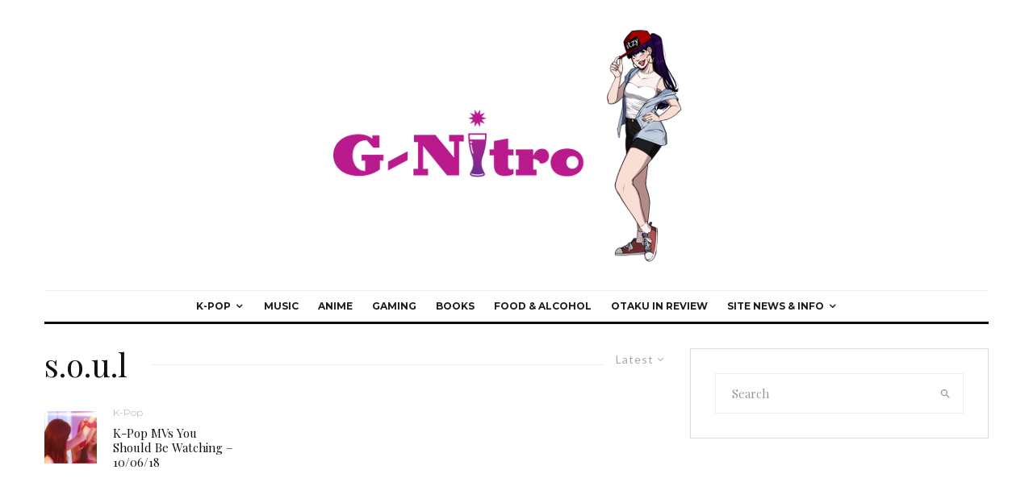

--- FILE ---
content_type: text/html; charset=UTF-8
request_url: https://g-nitro.com/tag/s-o-u-l
body_size: 25796
content:
<!DOCTYPE html>
<html lang="en-US">
<head>
	<meta charset="UTF-8">
			<meta name="viewport" content="width=device-width, initial-scale=1">
		<link rel="profile" href="http://gmpg.org/xfn/11">
		<meta name="theme-color" content="#f7d40e">
	<title>s.o.u.l &#8211; The World Of G-Nitro</title>
<meta name='robots' content='max-image-preview:large' />
<link rel='dns-prefetch' href='//fonts.googleapis.com' />
<link rel="alternate" type="application/rss+xml" title="The World Of G-Nitro &raquo; Feed" href="https://g-nitro.com/feed" />
<link rel="alternate" type="application/rss+xml" title="The World Of G-Nitro &raquo; Comments Feed" href="https://g-nitro.com/comments/feed" />
<link rel="alternate" type="application/rss+xml" title="The World Of G-Nitro &raquo; s.o.u.l Tag Feed" href="https://g-nitro.com/tag/s-o-u-l/feed" />
<style id='wp-img-auto-sizes-contain-inline-css' type='text/css'>
img:is([sizes=auto i],[sizes^="auto," i]){contain-intrinsic-size:3000px 1500px}
/*# sourceURL=wp-img-auto-sizes-contain-inline-css */
</style>
<style id='wp-emoji-styles-inline-css' type='text/css'>

	img.wp-smiley, img.emoji {
		display: inline !important;
		border: none !important;
		box-shadow: none !important;
		height: 1em !important;
		width: 1em !important;
		margin: 0 0.07em !important;
		vertical-align: -0.1em !important;
		background: none !important;
		padding: 0 !important;
	}
/*# sourceURL=wp-emoji-styles-inline-css */
</style>
<style id='wp-block-library-inline-css' type='text/css'>
:root{--wp-block-synced-color:#7a00df;--wp-block-synced-color--rgb:122,0,223;--wp-bound-block-color:var(--wp-block-synced-color);--wp-editor-canvas-background:#ddd;--wp-admin-theme-color:#007cba;--wp-admin-theme-color--rgb:0,124,186;--wp-admin-theme-color-darker-10:#006ba1;--wp-admin-theme-color-darker-10--rgb:0,107,160.5;--wp-admin-theme-color-darker-20:#005a87;--wp-admin-theme-color-darker-20--rgb:0,90,135;--wp-admin-border-width-focus:2px}@media (min-resolution:192dpi){:root{--wp-admin-border-width-focus:1.5px}}.wp-element-button{cursor:pointer}:root .has-very-light-gray-background-color{background-color:#eee}:root .has-very-dark-gray-background-color{background-color:#313131}:root .has-very-light-gray-color{color:#eee}:root .has-very-dark-gray-color{color:#313131}:root .has-vivid-green-cyan-to-vivid-cyan-blue-gradient-background{background:linear-gradient(135deg,#00d084,#0693e3)}:root .has-purple-crush-gradient-background{background:linear-gradient(135deg,#34e2e4,#4721fb 50%,#ab1dfe)}:root .has-hazy-dawn-gradient-background{background:linear-gradient(135deg,#faaca8,#dad0ec)}:root .has-subdued-olive-gradient-background{background:linear-gradient(135deg,#fafae1,#67a671)}:root .has-atomic-cream-gradient-background{background:linear-gradient(135deg,#fdd79a,#004a59)}:root .has-nightshade-gradient-background{background:linear-gradient(135deg,#330968,#31cdcf)}:root .has-midnight-gradient-background{background:linear-gradient(135deg,#020381,#2874fc)}:root{--wp--preset--font-size--normal:16px;--wp--preset--font-size--huge:42px}.has-regular-font-size{font-size:1em}.has-larger-font-size{font-size:2.625em}.has-normal-font-size{font-size:var(--wp--preset--font-size--normal)}.has-huge-font-size{font-size:var(--wp--preset--font-size--huge)}.has-text-align-center{text-align:center}.has-text-align-left{text-align:left}.has-text-align-right{text-align:right}.has-fit-text{white-space:nowrap!important}#end-resizable-editor-section{display:none}.aligncenter{clear:both}.items-justified-left{justify-content:flex-start}.items-justified-center{justify-content:center}.items-justified-right{justify-content:flex-end}.items-justified-space-between{justify-content:space-between}.screen-reader-text{border:0;clip-path:inset(50%);height:1px;margin:-1px;overflow:hidden;padding:0;position:absolute;width:1px;word-wrap:normal!important}.screen-reader-text:focus{background-color:#ddd;clip-path:none;color:#444;display:block;font-size:1em;height:auto;left:5px;line-height:normal;padding:15px 23px 14px;text-decoration:none;top:5px;width:auto;z-index:100000}html :where(.has-border-color){border-style:solid}html :where([style*=border-top-color]){border-top-style:solid}html :where([style*=border-right-color]){border-right-style:solid}html :where([style*=border-bottom-color]){border-bottom-style:solid}html :where([style*=border-left-color]){border-left-style:solid}html :where([style*=border-width]){border-style:solid}html :where([style*=border-top-width]){border-top-style:solid}html :where([style*=border-right-width]){border-right-style:solid}html :where([style*=border-bottom-width]){border-bottom-style:solid}html :where([style*=border-left-width]){border-left-style:solid}html :where(img[class*=wp-image-]){height:auto;max-width:100%}:where(figure){margin:0 0 1em}html :where(.is-position-sticky){--wp-admin--admin-bar--position-offset:var(--wp-admin--admin-bar--height,0px)}@media screen and (max-width:600px){html :where(.is-position-sticky){--wp-admin--admin-bar--position-offset:0px}}

/*# sourceURL=wp-block-library-inline-css */
</style><style id='global-styles-inline-css' type='text/css'>
:root{--wp--preset--aspect-ratio--square: 1;--wp--preset--aspect-ratio--4-3: 4/3;--wp--preset--aspect-ratio--3-4: 3/4;--wp--preset--aspect-ratio--3-2: 3/2;--wp--preset--aspect-ratio--2-3: 2/3;--wp--preset--aspect-ratio--16-9: 16/9;--wp--preset--aspect-ratio--9-16: 9/16;--wp--preset--color--black: #000000;--wp--preset--color--cyan-bluish-gray: #abb8c3;--wp--preset--color--white: #ffffff;--wp--preset--color--pale-pink: #f78da7;--wp--preset--color--vivid-red: #cf2e2e;--wp--preset--color--luminous-vivid-orange: #ff6900;--wp--preset--color--luminous-vivid-amber: #fcb900;--wp--preset--color--light-green-cyan: #7bdcb5;--wp--preset--color--vivid-green-cyan: #00d084;--wp--preset--color--pale-cyan-blue: #8ed1fc;--wp--preset--color--vivid-cyan-blue: #0693e3;--wp--preset--color--vivid-purple: #9b51e0;--wp--preset--gradient--vivid-cyan-blue-to-vivid-purple: linear-gradient(135deg,rgb(6,147,227) 0%,rgb(155,81,224) 100%);--wp--preset--gradient--light-green-cyan-to-vivid-green-cyan: linear-gradient(135deg,rgb(122,220,180) 0%,rgb(0,208,130) 100%);--wp--preset--gradient--luminous-vivid-amber-to-luminous-vivid-orange: linear-gradient(135deg,rgb(252,185,0) 0%,rgb(255,105,0) 100%);--wp--preset--gradient--luminous-vivid-orange-to-vivid-red: linear-gradient(135deg,rgb(255,105,0) 0%,rgb(207,46,46) 100%);--wp--preset--gradient--very-light-gray-to-cyan-bluish-gray: linear-gradient(135deg,rgb(238,238,238) 0%,rgb(169,184,195) 100%);--wp--preset--gradient--cool-to-warm-spectrum: linear-gradient(135deg,rgb(74,234,220) 0%,rgb(151,120,209) 20%,rgb(207,42,186) 40%,rgb(238,44,130) 60%,rgb(251,105,98) 80%,rgb(254,248,76) 100%);--wp--preset--gradient--blush-light-purple: linear-gradient(135deg,rgb(255,206,236) 0%,rgb(152,150,240) 100%);--wp--preset--gradient--blush-bordeaux: linear-gradient(135deg,rgb(254,205,165) 0%,rgb(254,45,45) 50%,rgb(107,0,62) 100%);--wp--preset--gradient--luminous-dusk: linear-gradient(135deg,rgb(255,203,112) 0%,rgb(199,81,192) 50%,rgb(65,88,208) 100%);--wp--preset--gradient--pale-ocean: linear-gradient(135deg,rgb(255,245,203) 0%,rgb(182,227,212) 50%,rgb(51,167,181) 100%);--wp--preset--gradient--electric-grass: linear-gradient(135deg,rgb(202,248,128) 0%,rgb(113,206,126) 100%);--wp--preset--gradient--midnight: linear-gradient(135deg,rgb(2,3,129) 0%,rgb(40,116,252) 100%);--wp--preset--font-size--small: 13px;--wp--preset--font-size--medium: 20px;--wp--preset--font-size--large: 36px;--wp--preset--font-size--x-large: 42px;--wp--preset--spacing--20: 0.44rem;--wp--preset--spacing--30: 0.67rem;--wp--preset--spacing--40: 1rem;--wp--preset--spacing--50: 1.5rem;--wp--preset--spacing--60: 2.25rem;--wp--preset--spacing--70: 3.38rem;--wp--preset--spacing--80: 5.06rem;--wp--preset--shadow--natural: 6px 6px 9px rgba(0, 0, 0, 0.2);--wp--preset--shadow--deep: 12px 12px 50px rgba(0, 0, 0, 0.4);--wp--preset--shadow--sharp: 6px 6px 0px rgba(0, 0, 0, 0.2);--wp--preset--shadow--outlined: 6px 6px 0px -3px rgb(255, 255, 255), 6px 6px rgb(0, 0, 0);--wp--preset--shadow--crisp: 6px 6px 0px rgb(0, 0, 0);}:where(.is-layout-flex){gap: 0.5em;}:where(.is-layout-grid){gap: 0.5em;}body .is-layout-flex{display: flex;}.is-layout-flex{flex-wrap: wrap;align-items: center;}.is-layout-flex > :is(*, div){margin: 0;}body .is-layout-grid{display: grid;}.is-layout-grid > :is(*, div){margin: 0;}:where(.wp-block-columns.is-layout-flex){gap: 2em;}:where(.wp-block-columns.is-layout-grid){gap: 2em;}:where(.wp-block-post-template.is-layout-flex){gap: 1.25em;}:where(.wp-block-post-template.is-layout-grid){gap: 1.25em;}.has-black-color{color: var(--wp--preset--color--black) !important;}.has-cyan-bluish-gray-color{color: var(--wp--preset--color--cyan-bluish-gray) !important;}.has-white-color{color: var(--wp--preset--color--white) !important;}.has-pale-pink-color{color: var(--wp--preset--color--pale-pink) !important;}.has-vivid-red-color{color: var(--wp--preset--color--vivid-red) !important;}.has-luminous-vivid-orange-color{color: var(--wp--preset--color--luminous-vivid-orange) !important;}.has-luminous-vivid-amber-color{color: var(--wp--preset--color--luminous-vivid-amber) !important;}.has-light-green-cyan-color{color: var(--wp--preset--color--light-green-cyan) !important;}.has-vivid-green-cyan-color{color: var(--wp--preset--color--vivid-green-cyan) !important;}.has-pale-cyan-blue-color{color: var(--wp--preset--color--pale-cyan-blue) !important;}.has-vivid-cyan-blue-color{color: var(--wp--preset--color--vivid-cyan-blue) !important;}.has-vivid-purple-color{color: var(--wp--preset--color--vivid-purple) !important;}.has-black-background-color{background-color: var(--wp--preset--color--black) !important;}.has-cyan-bluish-gray-background-color{background-color: var(--wp--preset--color--cyan-bluish-gray) !important;}.has-white-background-color{background-color: var(--wp--preset--color--white) !important;}.has-pale-pink-background-color{background-color: var(--wp--preset--color--pale-pink) !important;}.has-vivid-red-background-color{background-color: var(--wp--preset--color--vivid-red) !important;}.has-luminous-vivid-orange-background-color{background-color: var(--wp--preset--color--luminous-vivid-orange) !important;}.has-luminous-vivid-amber-background-color{background-color: var(--wp--preset--color--luminous-vivid-amber) !important;}.has-light-green-cyan-background-color{background-color: var(--wp--preset--color--light-green-cyan) !important;}.has-vivid-green-cyan-background-color{background-color: var(--wp--preset--color--vivid-green-cyan) !important;}.has-pale-cyan-blue-background-color{background-color: var(--wp--preset--color--pale-cyan-blue) !important;}.has-vivid-cyan-blue-background-color{background-color: var(--wp--preset--color--vivid-cyan-blue) !important;}.has-vivid-purple-background-color{background-color: var(--wp--preset--color--vivid-purple) !important;}.has-black-border-color{border-color: var(--wp--preset--color--black) !important;}.has-cyan-bluish-gray-border-color{border-color: var(--wp--preset--color--cyan-bluish-gray) !important;}.has-white-border-color{border-color: var(--wp--preset--color--white) !important;}.has-pale-pink-border-color{border-color: var(--wp--preset--color--pale-pink) !important;}.has-vivid-red-border-color{border-color: var(--wp--preset--color--vivid-red) !important;}.has-luminous-vivid-orange-border-color{border-color: var(--wp--preset--color--luminous-vivid-orange) !important;}.has-luminous-vivid-amber-border-color{border-color: var(--wp--preset--color--luminous-vivid-amber) !important;}.has-light-green-cyan-border-color{border-color: var(--wp--preset--color--light-green-cyan) !important;}.has-vivid-green-cyan-border-color{border-color: var(--wp--preset--color--vivid-green-cyan) !important;}.has-pale-cyan-blue-border-color{border-color: var(--wp--preset--color--pale-cyan-blue) !important;}.has-vivid-cyan-blue-border-color{border-color: var(--wp--preset--color--vivid-cyan-blue) !important;}.has-vivid-purple-border-color{border-color: var(--wp--preset--color--vivid-purple) !important;}.has-vivid-cyan-blue-to-vivid-purple-gradient-background{background: var(--wp--preset--gradient--vivid-cyan-blue-to-vivid-purple) !important;}.has-light-green-cyan-to-vivid-green-cyan-gradient-background{background: var(--wp--preset--gradient--light-green-cyan-to-vivid-green-cyan) !important;}.has-luminous-vivid-amber-to-luminous-vivid-orange-gradient-background{background: var(--wp--preset--gradient--luminous-vivid-amber-to-luminous-vivid-orange) !important;}.has-luminous-vivid-orange-to-vivid-red-gradient-background{background: var(--wp--preset--gradient--luminous-vivid-orange-to-vivid-red) !important;}.has-very-light-gray-to-cyan-bluish-gray-gradient-background{background: var(--wp--preset--gradient--very-light-gray-to-cyan-bluish-gray) !important;}.has-cool-to-warm-spectrum-gradient-background{background: var(--wp--preset--gradient--cool-to-warm-spectrum) !important;}.has-blush-light-purple-gradient-background{background: var(--wp--preset--gradient--blush-light-purple) !important;}.has-blush-bordeaux-gradient-background{background: var(--wp--preset--gradient--blush-bordeaux) !important;}.has-luminous-dusk-gradient-background{background: var(--wp--preset--gradient--luminous-dusk) !important;}.has-pale-ocean-gradient-background{background: var(--wp--preset--gradient--pale-ocean) !important;}.has-electric-grass-gradient-background{background: var(--wp--preset--gradient--electric-grass) !important;}.has-midnight-gradient-background{background: var(--wp--preset--gradient--midnight) !important;}.has-small-font-size{font-size: var(--wp--preset--font-size--small) !important;}.has-medium-font-size{font-size: var(--wp--preset--font-size--medium) !important;}.has-large-font-size{font-size: var(--wp--preset--font-size--large) !important;}.has-x-large-font-size{font-size: var(--wp--preset--font-size--x-large) !important;}
/*# sourceURL=global-styles-inline-css */
</style>

<style id='classic-theme-styles-inline-css' type='text/css'>
/*! This file is auto-generated */
.wp-block-button__link{color:#fff;background-color:#32373c;border-radius:9999px;box-shadow:none;text-decoration:none;padding:calc(.667em + 2px) calc(1.333em + 2px);font-size:1.125em}.wp-block-file__button{background:#32373c;color:#fff;text-decoration:none}
/*# sourceURL=/wp-includes/css/classic-themes.min.css */
</style>
<link rel='stylesheet' id='lets-review-api-css' href='https://g-nitro.com/wp-content/plugins/lets-review/assets/css/style-api.min.css?ver=3.4.3' type='text/css' media='all' />
<link rel='stylesheet' id='font-awesome-css' href='https://g-nitro.com/wp-content/plugins/lets-review/assets/fonts/fontawesome/css/fontawesome.min.css?ver=3.4.3' type='text/css' media='all' />
<link rel='stylesheet' id='font-awesome-regular-css' href='https://g-nitro.com/wp-content/plugins/lets-review/assets/fonts/fontawesome/css/regular.min.css?ver=3.4.3' type='text/css' media='all' />
<link rel='stylesheet' id='font-awesome-solid-css' href='https://g-nitro.com/wp-content/plugins/lets-review/assets/fonts/fontawesome/css/solid.min.css?ver=3.4.3' type='text/css' media='all' />
<link rel='stylesheet' id='lets-live-blog-css' href='https://g-nitro.com/wp-content/plugins/lets-live-blog/frontend/css/style.min.css?ver=1.2.2' type='text/css' media='all' />
<link rel='stylesheet' id='zeen-style-css' href='https://g-nitro.com/wp-content/themes/zeen/assets/css/style.min.css?ver=1743686080' type='text/css' media='all' />
<style id='zeen-style-inline-css' type='text/css'>
.content-bg, .block-skin-5:not(.skin-inner), .block-skin-5.skin-inner > .tipi-row-inner-style, .article-layout-skin-1.title-cut-bl .hero-wrap .meta:before, .article-layout-skin-1.title-cut-bc .hero-wrap .meta:before, .article-layout-skin-1.title-cut-bl .hero-wrap .share-it:before, .article-layout-skin-1.title-cut-bc .hero-wrap .share-it:before, .standard-archive .page-header, .skin-dark .flickity-viewport, .zeen__var__options label { background: #ffffff;}a.zeen-pin-it{position: absolute}.background.mask {background-color: transparent}.side-author__wrap .mask a {display:inline-block;height:70px}.timed-pup,.modal-wrap {position:fixed;visibility:hidden}.to-top__fixed .to-top a{background-color:#000000; color: #fff}#block-wrap-3978 .tipi-row-inner-style{ ;}.site-inner { background-color: #fff; }.splitter svg g { fill: #fff; }.inline-post .block article .title { font-size: 20px;}.fontfam-1 { font-family: 'Playfair Display',serif!important;}input,input[type="number"],.body-f1, .quotes-f1 blockquote, .quotes-f1 q, .by-f1 .byline, .sub-f1 .subtitle, .wh-f1 .widget-title, .headings-f1 h1, .headings-f1 h2, .headings-f1 h3, .headings-f1 h4, .headings-f1 h5, .headings-f1 h6, .font-1, div.jvectormap-tip {font-family:'Playfair Display',serif;font-weight: 400;font-style: normal;}.fontfam-2 { font-family:'Lato',sans-serif!important; }input[type=submit], button, .tipi-button,.button,.wpcf7-submit,.button__back__home,.body-f2, .quotes-f2 blockquote, .quotes-f2 q, .by-f2 .byline, .sub-f2 .subtitle, .wh-f2 .widget-title, .headings-f2 h1, .headings-f2 h2, .headings-f2 h3, .headings-f2 h4, .headings-f2 h5, .headings-f2 h6, .font-2 {font-family:'Lato',sans-serif;font-weight: 400;font-style: normal;}.fontfam-3 { font-family:'Montserrat',sans-serif!important;}.body-f3, .quotes-f3 blockquote, .quotes-f3 q, .by-f3 .byline, .sub-f3 .subtitle, .wh-f3 .widget-title, .headings-f3 h1, .headings-f3 h2, .headings-f3 h3, .headings-f3 h4, .headings-f3 h5, .headings-f3 h6, .font-3 {font-family:'Montserrat',sans-serif;font-style: normal;font-weight: 400;}.tipi-row, .tipi-builder-on .contents-wrap > p { max-width: 1230px ; }.slider-columns--3 article { width: 360px }.slider-columns--2 article { width: 555px }.slider-columns--4 article { width: 262.5px }.single .site-content .tipi-row { max-width: 1230px ; }.single-product .site-content .tipi-row { max-width: 1230px ; }.date--secondary { color: #f8d92f; }.date--main { color: #f8d92f; }.global-accent-border { border-color: #f7d40e; }.trending-accent-border { border-color: #f7d40e; }.trending-accent-bg { border-color: #f7d40e; }.wpcf7-submit, .tipi-button.block-loader { background: #18181e; }.wpcf7-submit:hover, .tipi-button.block-loader:hover { background: #111; }.tipi-button.block-loader { color: #fff!important; }.wpcf7-submit { background: #18181e; }.wpcf7-submit:hover { background: #111; }.global-accent-bg, .icon-base-2:hover .icon-bg, #progress { background-color: #f7d40e; }.global-accent-text, .mm-submenu-2 .mm-51 .menu-wrap > .sub-menu > li > a { color: #f7d40e; }body { color:#444;}.excerpt { color:#444;}.mode--alt--b .excerpt, .block-skin-2 .excerpt, .block-skin-2 .preview-classic .custom-button__fill-2 { color:#888!important;}.read-more-wrap { color:#767676;}.logo-fallback a { color:#000!important;}.site-mob-header .logo-fallback a { color:#000!important;}blockquote:not(.comment-excerpt) { color:#111;}.mode--alt--b blockquote:not(.comment-excerpt), .mode--alt--b .block-skin-0.block-wrap-quote .block-wrap-quote blockquote:not(.comment-excerpt), .mode--alt--b .block-skin-0.block-wrap-quote .block-wrap-quote blockquote:not(.comment-excerpt) span { color:#fff!important;}.byline, .byline a { color:#888;}.mode--alt--b .block-wrap-classic .byline, .mode--alt--b .block-wrap-classic .byline a, .mode--alt--b .block-wrap-thumbnail .byline, .mode--alt--b .block-wrap-thumbnail .byline a, .block-skin-2 .byline a, .block-skin-2 .byline { color:#888;}.preview-classic .meta .title, .preview-thumbnail .meta .title,.preview-56 .meta .title{ color:#111;}h1, h2, h3, h4, h5, h6, .block-title { color:#111;}.sidebar-widget  .widget-title { color:#111!important;}.link-color-wrap a, .woocommerce-Tabs-panel--description a { color: #333; }.mode--alt--b .link-color-wrap a, .mode--alt--b .woocommerce-Tabs-panel--description a { color: #888; }.copyright, .site-footer .bg-area-inner .copyright a { color: #8e8e8e; }.link-color-wrap a:hover { color: #000; }.mode--alt--b .link-color-wrap a:hover { color: #555; }body{line-height:1.66}input[type=submit], button, .tipi-button,.button,.wpcf7-submit,.button__back__home{letter-spacing:0.03em}.sub-menu a:not(.tipi-button){letter-spacing:0.1em}.widget-title{letter-spacing:0.15em}html, body{font-size:15px}.byline{font-size:12px}input[type=submit], button, .tipi-button,.button,.wpcf7-submit,.button__back__home{font-size:11px}.excerpt{font-size:15px}.logo-fallback, .secondary-wrap .logo-fallback a{font-size:22px}.logo span{font-size:12px}.breadcrumbs{font-size:10px}.hero-meta.tipi-s-typo .title{font-size:20px}.hero-meta.tipi-s-typo .subtitle{font-size:15px}.hero-meta.tipi-m-typo .title{font-size:20px}.hero-meta.tipi-m-typo .subtitle{font-size:15px}.hero-meta.tipi-xl-typo .title{font-size:20px}.hero-meta.tipi-xl-typo .subtitle{font-size:15px}.block-html-content h1, .single-content .entry-content h1{font-size:20px}.block-html-content h2, .single-content .entry-content h2{font-size:20px}.block-html-content h3, .single-content .entry-content h3{font-size:20px}.block-html-content h4, .single-content .entry-content h4{font-size:20px}.block-html-content h5, .single-content .entry-content h5{font-size:18px}.footer-block-links{font-size:8px}blockquote, q{font-size:20px}.site-footer .copyright{font-size:12px}.footer-navigation{font-size:12px}.site-footer .menu-icons{font-size:12px}.block-title, .page-title{font-size:24px}.block-subtitle{font-size:18px}.block-col-self .preview-2 .title{font-size:22px}.block-wrap-classic .tipi-m-typo .title-wrap .title{font-size:22px}.tipi-s-typo .title, .ppl-s-3 .tipi-s-typo .title, .zeen-col--wide .ppl-s-3 .tipi-s-typo .title, .preview-1 .title, .preview-21:not(.tipi-xs-typo) .title{font-size:22px}.tipi-xs-typo .title, .tipi-basket-wrap .basket-item .title{font-size:15px}.meta .read-more-wrap{font-size:11px}.widget-title{font-size:12px}.split-1:not(.preview-thumbnail) .mask{-webkit-flex: 0 0 calc( 34% - 15px);
					-ms-flex: 0 0 calc( 34% - 15px);
					flex: 0 0 calc( 34% - 15px);
					width: calc( 34% - 15px);}.preview-thumbnail .mask{-webkit-flex: 0 0 65px;
					-ms-flex: 0 0 65px;
					flex: 0 0 65px;
					width: 65px;}.footer-lower-area{padding-top:40px}.footer-lower-area{padding-bottom:40px}.footer-upper-area{padding-bottom:40px}.footer-upper-area{padding-top:40px}.footer-widget-wrap{padding-bottom:40px}.footer-widget-wrap{padding-top:40px}.tipi-button-cta-header{font-size:12px}.tipi-button.block-loader, .wpcf7-submit, .mc4wp-form-fields button { font-weight: 700;}.main-navigation .horizontal-menu, .main-navigation .menu-item, .main-navigation .menu-icon .menu-icon--text,  .main-navigation .tipi-i-search span { font-weight: 700;}.secondary-wrap .menu-secondary li, .secondary-wrap .menu-item, .secondary-wrap .menu-icon .menu-icon--text {font-weight: 700;}.footer-lower-area, .footer-lower-area .menu-item, .footer-lower-area .menu-icon span {font-weight: 700;}.widget-title {font-weight: 700!important;}input[type=submit], button, .tipi-button,.button,.wpcf7-submit,.button__back__home{ text-transform: uppercase; }.entry-title{ text-transform: none; }.logo-fallback{ text-transform: none; }.block-wrap-slider .title-wrap .title{ text-transform: none; }.block-wrap-grid .title-wrap .title, .tile-design-4 .meta .title-wrap .title{ text-transform: none; }.block-wrap-classic .title-wrap .title{ text-transform: none; }.block-title{ text-transform: none; }.meta .excerpt .read-more{ text-transform: uppercase; }.preview-grid .read-more{ text-transform: uppercase; }.block-subtitle{ text-transform: none; }.byline{ text-transform: none; }.widget-title{ text-transform: none; }.main-navigation .menu-item, .main-navigation .menu-icon .menu-icon--text{ text-transform: uppercase; }.secondary-navigation, .secondary-wrap .menu-icon .menu-icon--text{ text-transform: uppercase; }.footer-lower-area .menu-item, .footer-lower-area .menu-icon span{ text-transform: uppercase; }.sub-menu a:not(.tipi-button){ text-transform: none; }.site-mob-header .menu-item, .site-mob-header .menu-icon span{ text-transform: uppercase; }.single-content .entry-content h1, .single-content .entry-content h2, .single-content .entry-content h3, .single-content .entry-content h4, .single-content .entry-content h5, .single-content .entry-content h6, .meta__full h1, .meta__full h2, .meta__full h3, .meta__full h4, .meta__full h5, .bbp__thread__title{ text-transform: none; }.mm-submenu-2 .mm-11 .menu-wrap > *, .mm-submenu-2 .mm-31 .menu-wrap > *, .mm-submenu-2 .mm-21 .menu-wrap > *, .mm-submenu-2 .mm-51 .menu-wrap > *  { border-top: 3px solid transparent; }.separation-border { margin-bottom: 30px; }.load-more-wrap-1 { padding-top: 30px; }.block-wrap-classic .inf-spacer + .block:not(.block-62) { margin-top: 30px; }.block-title-wrap-style .block-title:after, .block-title-wrap-style .block-title:before { border-top: 1px #eee solid;}.separation-border-v { background: #eee;}.separation-border-v { height: calc( 100% -  30px - 1px); }@media only screen and (max-width: 480px) {.separation-border { margin-bottom: 30px;}}.sidebar-wrap .sidebar { padding-right: 30px; padding-left: 30px; padding-top:0px; padding-bottom:0px; }.sidebar-left .sidebar-wrap .sidebar { padding-right: 30px; padding-left: 30px; }@media only screen and (min-width: 481px) {}@media only screen and (max-width: 859px) {.mobile__design--side .mask {
		width: calc( 34% - 15px);
	}}@media only screen and (min-width: 860px) {input[type=submit], button, .tipi-button,.button,.wpcf7-submit,.button__back__home{letter-spacing:0.09em}.hero-meta.tipi-s-typo .title{font-size:30px}.hero-meta.tipi-s-typo .subtitle{font-size:18px}.hero-meta.tipi-m-typo .title{font-size:30px}.hero-meta.tipi-m-typo .subtitle{font-size:18px}.hero-meta.tipi-xl-typo .title{font-size:30px}.hero-meta.tipi-xl-typo .subtitle{font-size:18px}.block-html-content h1, .single-content .entry-content h1{font-size:30px}.block-html-content h2, .single-content .entry-content h2{font-size:30px}.block-html-content h3, .single-content .entry-content h3{font-size:24px}.block-html-content h4, .single-content .entry-content h4{font-size:24px}blockquote, q{font-size:25px}.main-navigation, .main-navigation .menu-icon--text{font-size:12px}.sub-menu a:not(.tipi-button){font-size:12px}.main-navigation .menu-icon, .main-navigation .trending-icon-solo{font-size:12px}.secondary-wrap-v .standard-drop>a,.secondary-wrap, .secondary-wrap a, .secondary-wrap .menu-icon--text{font-size:11px}.secondary-wrap .menu-icon, .secondary-wrap .menu-icon a, .secondary-wrap .trending-icon-solo{font-size:13px}.layout-side-info .details{width:130px;float:left}.title-contrast .hero-wrap { height: calc( 100vh - 149px ); }.block-col-self .block-71 .tipi-s-typo .title { font-size: 18px; }.zeen-col--narrow .block-wrap-classic .tipi-m-typo .title-wrap .title { font-size: 18px; }.mode--alt--b .footer-widget-area:not(.footer-widget-area-1) + .footer-lower-area { border-top:1px #333333 solid ; }.footer-widget-wrap { border-right:1px #333333 solid ; }.footer-widget-wrap .widget_search form, .footer-widget-wrap select { border-color:#333333; }.footer-widget-wrap .zeen-widget { border-bottom:1px #333333 solid ; }.footer-widget-wrap .zeen-widget .preview-thumbnail { border-bottom-color: #333333;}.secondary-wrap .menu-padding, .secondary-wrap .ul-padding > li > a {
			padding-top: 10px;
			padding-bottom: 10px;
		}}@media only screen and (min-width: 1240px) {.hero-l .single-content {padding-top: 45px}.align-fs .contents-wrap .video-wrap, .align-fs-center .aligncenter.size-full, .align-fs-center .wp-caption.aligncenter .size-full, .align-fs-center .tiled-gallery, .align-fs .alignwide { width: 1170px; }.align-fs .contents-wrap .video-wrap { height: 658px; }.has-bg .align-fs .contents-wrap .video-wrap, .has-bg .align-fs .alignwide, .has-bg .align-fs-center .aligncenter.size-full, .has-bg .align-fs-center .wp-caption.aligncenter .size-full, .has-bg .align-fs-center .tiled-gallery { width: 1230px; }.has-bg .align-fs .contents-wrap .video-wrap { height: 691px; }.logo-fallback, .secondary-wrap .logo-fallback a{font-size:30px}.hero-meta.tipi-s-typo .title{font-size:36px}.hero-meta.tipi-m-typo .title{font-size:44px}.hero-meta.tipi-xl-typo .title{font-size:50px}.block-html-content h1, .single-content .entry-content h1{font-size:44px}.block-html-content h2, .single-content .entry-content h2{font-size:40px}.block-html-content h3, .single-content .entry-content h3{font-size:30px}.block-html-content h4, .single-content .entry-content h4{font-size:20px}.block-title, .page-title{font-size:40px}.block-subtitle{font-size:20px}.block-col-self .preview-2 .title{font-size:36px}.block-wrap-classic .tipi-m-typo .title-wrap .title{font-size:30px}.tipi-s-typo .title, .ppl-s-3 .tipi-s-typo .title, .zeen-col--wide .ppl-s-3 .tipi-s-typo .title, .preview-1 .title, .preview-21:not(.tipi-xs-typo) .title{font-size:24px}.split-1:not(.preview-thumbnail) .mask{-webkit-flex: 0 0 calc( 50% - 15px);
					-ms-flex: 0 0 calc( 50% - 15px);
					flex: 0 0 calc( 50% - 15px);
					width: calc( 50% - 15px);}.footer-lower-area{padding-top:90px}.footer-lower-area{padding-bottom:90px}.footer-upper-area{padding-bottom:50px}.footer-upper-area{padding-top:50px}.footer-widget-wrap{padding-bottom:50px}.footer-widget-wrap{padding-top:50px}}.main-menu-bar-color-1 .current-menu-item > a, .main-menu-bar-color-1 .menu-main-menu > .dropper.active:not(.current-menu-item) > a { background-color: #111;}.site-header a { color: #111; }.site-skin-3.content-subscribe, .site-skin-3.content-subscribe .subtitle, .site-skin-3.content-subscribe input, .site-skin-3.content-subscribe h2 { color: #fff; } .site-skin-3.content-subscribe input[type="email"] { border-color: #fff; }.footer-widget-wrap .widget_search form { border-color:#333; }.sidebar-wrap .sidebar { border:1px #ddd solid ; }.content-area .zeen-widget { border: 0 #ddd solid ; border-width: 0 0 1px 0; }.content-area .zeen-widget { padding:30px 0px 30px; }.grid-image-1 .mask-overlay { background-color: #1a1d1e ; }.with-fi.preview-grid,.with-fi.preview-grid .byline,.with-fi.preview-grid .subtitle, .with-fi.preview-grid a { color: #fff; }.preview-grid .mask-overlay { opacity: 0.2 ; }@media (pointer: fine) {.preview-grid:hover .mask-overlay { opacity: 0.6 ; }}.slider-image-1 .mask-overlay { background-color: #1a1d1e ; }.with-fi.preview-slider-overlay,.with-fi.preview-slider-overlay .byline,.with-fi.preview-slider-overlay .subtitle, .with-fi.preview-slider-overlay a { color: #fff; }.preview-slider-overlay .mask-overlay { opacity: 0.2 ; }@media (pointer: fine) {.preview-slider-overlay:hover .mask-overlay { opacity: 0.6 ; }}.site-footer .footer-widget-bg-area, .site-footer .footer-widget-bg-area .woo-product-rating span, .site-footer .footer-widget-bg-area .stack-design-3 .meta { background-color: #272727; }.site-footer .footer-widget-bg-area .background { background-image: none; opacity: 1; }.site-footer .footer-widget-bg-area .block-skin-0 .tipi-arrow { color:#dddede; border-color:#dddede; }.site-footer .footer-widget-bg-area .block-skin-0 .tipi-arrow i:after{ background:#dddede; }.site-footer .footer-widget-bg-area,.site-footer .footer-widget-bg-area .byline,.site-footer .footer-widget-bg-area a,.site-footer .footer-widget-bg-area .widget_search form *,.site-footer .footer-widget-bg-area h3,.site-footer .footer-widget-bg-area .widget-title { color:#dddede; }.site-footer .footer-widget-bg-area .tipi-spin.tipi-row-inner-style:before { border-color:#dddede; }.main-navigation, .main-navigation .menu-icon--text { color: #1e1e1e; }.main-navigation .horizontal-menu>li>a { padding-left: 12px; padding-right: 12px; }.main-navigation-border { border-bottom:3px #0a0a0a solid ; }.main-navigation-border .drop-search { border-top:3px #0a0a0a solid ; }#progress {bottom: 0;height: 3px; }.sticky-menu-2:not(.active) #progress  { bottom: -3px;  }.main-navigation-border { border-top: 1px #eee solid ; }.main-navigation .horizontal-menu .drop, .main-navigation .horizontal-menu > li > a, .date--main {
			padding-top: 9px;
			padding-bottom: 10px;
		}.site-mob-header .menu-icon { font-size: 13px; }.secondary-wrap-v .standard-drop>a,.secondary-wrap, .secondary-wrap a, .secondary-wrap .menu-icon--text { color: #fff; }.secondary-wrap .menu-secondary > li > a, .secondary-icons li > a { padding-left: 7px; padding-right: 7px; }.mc4wp-form-fields input[type=submit], .mc4wp-form-fields button, #subscribe-submit input[type=submit], .subscribe-wrap input[type=submit] {color: #fff;background-color: #121212;}.site-mob-header:not(.site-mob-header-11) .header-padding .logo-main-wrap, .site-mob-header:not(.site-mob-header-11) .header-padding .icons-wrap a, .site-mob-header-11 .header-padding {
		padding-top: 20px;
		padding-bottom: 20px;
	}.site-header .header-padding {
		padding-top:30px;
		padding-bottom:30px;
	}@media only screen and (min-width: 860px){.tipi-m-0 {display: none}}
/*# sourceURL=zeen-style-inline-css */
</style>
<link rel='stylesheet' id='zeen-fonts-css' href='https://fonts.googleapis.com/css?family=Playfair+Display%3A400%2Citalic%7CLato%3A400%2C700%7CMontserrat%3A400%2C700&#038;subset=latin&#038;display=swap' type='text/css' media='all' />
<link rel='stylesheet' id='photoswipe-css' href='https://g-nitro.com/wp-content/themes/zeen/assets/css/photoswipe.min.css?ver=4.1.3' type='text/css' media='all' />
<link rel='stylesheet' id='login-with-ajax-css' href='https://g-nitro.com/wp-content/plugins/login-with-ajax/templates/widget.css?ver=4.5.1' type='text/css' media='all' />
<script type="text/javascript" src="https://g-nitro.com/wp-includes/js/jquery/jquery.min.js?ver=3.7.1" id="jquery-core-js"></script>
<script type="text/javascript" src="https://g-nitro.com/wp-includes/js/jquery/jquery-migrate.min.js?ver=3.4.1" id="jquery-migrate-js"></script>
<script type="text/javascript" id="login-with-ajax-js-extra">
/* <![CDATA[ */
var LWA = {"ajaxurl":"https://g-nitro.com/wp-admin/admin-ajax.php","off":""};
//# sourceURL=login-with-ajax-js-extra
/* ]]> */
</script>
<script type="text/javascript" src="https://g-nitro.com/wp-content/themes/zeen/plugins/login-with-ajax/login-with-ajax.js?ver=4.5.1" id="login-with-ajax-js"></script>
<script type="text/javascript" src="https://g-nitro.com/wp-content/plugins/login-with-ajax/ajaxify/ajaxify.min.js?ver=4.5.1" id="login-with-ajax-ajaxify-js"></script>
<link rel="https://api.w.org/" href="https://g-nitro.com/wp-json/" /><link rel="alternate" title="JSON" type="application/json" href="https://g-nitro.com/wp-json/wp/v2/tags/3978" /><link rel="EditURI" type="application/rsd+xml" title="RSD" href="https://g-nitro.com/xmlrpc.php?rsd" />
<meta name="generator" content="WordPress 6.9" />
<link rel="preload" type="font/woff2" as="font" href="https://g-nitro.com/wp-content/themes/zeen/assets/css/tipi/tipi.woff2?9oa0lg" crossorigin="anonymous"><link rel="dns-prefetch" href="//fonts.googleapis.com"><link rel="preconnect" href="https://fonts.gstatic.com/" crossorigin="anonymous">	<meta property="og:title" content="The World Of G-Nitro">
	<meta property="og:description" content="">
	<meta property="og:image" content="https://g-nitro.com/wp-content/uploads/2020/02/cropped-EOmtLxeU4AATNNw.jpg">
	<meta property="og:url" content="https://g-nitro.com/k-pop-mvs-you-should-be-watching-10-06-18">
	<meta name="twitter:card" content="summary_large_image">
	<meta property="og:site_name" content="The World Of G-Nitro">
	<meta property="og:type" content="website">
	<link rel="icon" href="https://g-nitro.com/wp-content/uploads/2020/02/cropped-EOmtLxeU4AATNNw-32x32.jpg" sizes="32x32" />
<link rel="icon" href="https://g-nitro.com/wp-content/uploads/2020/02/cropped-EOmtLxeU4AATNNw-192x192.jpg" sizes="192x192" />
<link rel="apple-touch-icon" href="https://g-nitro.com/wp-content/uploads/2020/02/cropped-EOmtLxeU4AATNNw-180x180.jpg" />
<meta name="msapplication-TileImage" content="https://g-nitro.com/wp-content/uploads/2020/02/cropped-EOmtLxeU4AATNNw-270x270.jpg" />
		<style type="text/css" id="wp-custom-css">
			#nobridge		</style>
		<style id='zeen-mm-style-inline-css' type='text/css'>
.main-menu-bar-color-2 .menu-main-menu .menu-item-13635.drop-it > a:before { border-bottom-color: #111;}.main-navigation .mm-color.menu-item-13635 .sub-menu { background: #111;}
.main-menu-bar-color-2 .menu-main-menu .menu-item-13639.drop-it > a:before { border-bottom-color: #111;}.main-navigation .mm-color.menu-item-13639 .sub-menu { background: #111;}
.main-menu-bar-color-2 .menu-main-menu .menu-item-18613.drop-it > a:before { border-bottom-color: #111;}.main-navigation .mm-color.menu-item-18613 .sub-menu { background: #111;}
.main-menu-bar-color-2 .menu-main-menu .menu-item-18614.drop-it > a:before { border-bottom-color: #111;}.main-navigation .mm-color.menu-item-18614 .sub-menu { background: #111;}
.main-menu-bar-color-2 .menu-main-menu .menu-item-18615.drop-it > a:before { border-bottom-color: #111;}.main-navigation .mm-color.menu-item-18615 .sub-menu { background: #111;}
.main-menu-bar-color-2 .menu-main-menu .menu-item-18616.drop-it > a:before { border-bottom-color: #111;}.main-navigation .mm-color.menu-item-18616 .sub-menu { background: #111;}
.main-menu-bar-color-2 .menu-main-menu .menu-item-18612.drop-it > a:before { border-bottom-color: #111;}.main-navigation .mm-color.menu-item-18612 .sub-menu { background: #111;}
.main-menu-bar-color-2 .menu-main-menu .menu-item-18621.drop-it > a:before { border-bottom-color: #111;}.main-navigation .mm-color.menu-item-18621 .sub-menu { background: #111;}
/*# sourceURL=zeen-mm-style-inline-css */
</style>
</head>
<body class="archive tag tag-s-o-u-l tag-3978 wp-theme-zeen headings-f1 body-f2 sub-f1 quotes-f1 by-f3 wh-f2 block-titles-big block-titles-mid-1 menu-no-color-hover grids-spacing-0 mob-fi-tall excerpt-mob-off skin-light read-more-fade footer-widgets-text-white site-mob-menu-a-4 site-mob-menu-1 mm-submenu-1 main-menu-logo-1 body-header-style-2 byline-font-2">
		<div id="page" class="site">
		<div id="mob-line" class="tipi-m-0"></div><header id="mobhead" class="site-header-block site-mob-header tipi-m-0 site-mob-header-1 site-mob-menu-1 sticky-menu-mob sticky-menu-1 sticky-top site-skin-2 site-img-1"><div class="bg-area header-padding tipi-row tipi-vertical-c">
	<ul class="menu-left icons-wrap tipi-vertical-c">
				<li class="menu-icon menu-icon-style-1 menu-icon-search"><a href="#" class="tipi-i-search modal-tr tipi-tip tipi-tip-move" data-title="Search" data-type="search"></a></li>
				
	
			
				
	
		</ul>
	<div class="logo-main-wrap logo-mob-wrap">
			</div>
	<ul class="menu-right icons-wrap tipi-vertical-c">
		
				
	
			
				
	
			
				
			<li class="menu-icon menu-icon-mobile-slide"><a href="#" class="mob-tr-open" data-target="slide-menu"><i class="tipi-i-menu-mob" aria-hidden="true"></i></a></li>
	
		</ul>
	<div class="background mask"></div></div>
</header><!-- .site-mob-header -->		<div class="site-inner">
			<header id="masthead" class="site-header-block site-header clearfix site-header-2 header-width-1 header-skin-1 site-img-1 mm-ani-1 mm-skin-2 main-menu-skin-1 main-menu-width-3 main-menu-bar-color-2 logo-only-when-stuck main-menu-c" data-pt-diff="0" data-pb-diff="0"><div class="bg-area">
	<div class="tipi-flex-lcr logo-main-wrap header-padding tipi-flex-eq-height logo-main-wrap-center tipi-row">
						<div class="logo-main-wrap header-padding tipi-all-c"><div class="logo logo-main"><a href="https://g-nitro.com" data-pin-nopin="true"><span class="logo-img"><img src="https://g-nitro.com/wp-content/uploads/2020/09/G-NitroMainBanner.png" alt="" width="506" height="300"></span></a></div></div>							</div>
	<div class="background mask"></div></div>
</header><!-- .site-header --><div id="header-line"></div><nav id="site-navigation" class="main-navigation main-navigation-1 tipi-xs-0 clearfix logo-only-when-stuck tipi-row main-menu-skin-1 main-menu-width-3 main-menu-bar-color-2 mm-skin-2 mm-submenu-1 mm-ani-1 main-menu-c sticky-menu-dt sticky-menu sticky-menu-1 sticky-top">	<div class="main-navigation-border menu-bg-area">
		<div class="nav-grid clearfix tipi-row">
			<div class="tipi-flex sticky-part sticky-p1">
				<div class="logo-menu-wrap logo-menu-wrap-placeholder"></div>				<ul id="menu-main-menu" class="menu-main-menu horizontal-menu tipi-flex font-3">
					<li id="menu-item-13635" class="menu-item menu-item-type-taxonomy menu-item-object-category menu-item-has-children dropper drop-it mm-art mm-wrap-11 mm-wrap mm-color mm-sb-left menu-item-13635"><a href="https://g-nitro.com/category/k-pop" data-ppp="3" data-tid="6"  data-term="category">K-Pop</a><div class="menu mm-11 tipi-row" data-mm="11"><div class="menu-wrap menu-wrap-more-10 tipi-flex"><div id="block-wrap-13635" class="block-wrap-native block-wrap block-wrap-61 block-css-13635 block-wrap-classic columns__m--1 elements-design-1 block-skin-0 filter-wrap-2 tipi-box tipi-row ppl-m-3 ppl-s-3 clearfix" data-id="13635" data-base="0"><div class="tipi-row-inner-style clearfix"><div class="tipi-row-inner-box contents sticky--wrap"><div class="block-title-wrap module-block-title clearfix  block-title-1 with-load-more"><div class="block-title-area clearfix"><div class="block-title font-1">K-Pop</div></div><div class="filters tipi-flex font-2"><div class="load-more-wrap load-more-size-2 load-more-wrap-2">		<a href="#" data-id="13635" class="tipi-arrow tipi-arrow-s tipi-arrow-l block-loader block-more block-more-1 no-more" data-dir="1"><i class="tipi-i-angle-left" aria-hidden="true"></i></a>
		<a href="#" data-id="13635" class="tipi-arrow tipi-arrow-s tipi-arrow-r block-loader block-more block-more-2" data-dir="2"><i class="tipi-i-angle-right" aria-hidden="true"></i></a>
		</div></div></div><div class="block block-61 tipi-flex preview-review-bot"><article class="tipi-xs-12 elements-location-1 clearfix with-fi ani-base tipi-s-typo stack-1 stack-design-1 separation-border-style loop-0 preview-classic preview__img-shape-l preview-61 img-ani-base img-ani-1 img-color-hover-base img-color-hover-1 elements-design-1 post-21516 post type-post status-publish format-standard has-post-thumbnail hentry category-k-pop category-top-100s tag-ablume tag-aespa tag-anderson-paak tag-bibi tag-blackpink tag-camo tag-chaeyoung tag-chomyo tag-dohvva tag-dust-funk tag-dynamic-duo tag-ejae tag-g-dragon tag-g0nny tag-ghost-bookstore tag-gliiico tag-got7 tag-gummy tag-haera tag-heize tag-huntr-x tag-hwasa tag-hwina tag-hyolyn tag-i-m tag-ichillin tag-its tag-itzy tag-ive tag-jenna-suhl tag-jessi tag-joha tag-jungkey tag-k-pop-2 tag-k-pop-demon-hunters tag-kan-mi-youn tag-karencici tag-kiiikiii tag-kim-hye-rim tag-kim-pureum tag-kim-wan-sun tag-lee-chanhyuk tag-loco tag-mark tag-meenoi tag-meovv tag-minnie tag-mirani tag-moninuwa tag-moon-byul tag-moon-sujin tag-mrch tag-nmixx tag-odett tag-olivia-marsh tag-onew tag-paul-kim tag-rescene tag-riri tag-rose tag-saja-boys tag-say-my-name tag-se-so-neon tag-seulgi tag-shinae-an tag-soovi tag-stray-kids tag-summer-soul tag-sunjang tag-sunmi tag-sunnykey tag-suski tag-swan tag-teen-top tag-top-100 tag-treasure tag-twice tag-u_chae tag-viviz tag-vvup tag-wonstein tag-woo-yerin tag-woosung tag-xg tag-ydbb tag-yeji tag-yerin-baek tag-yoyo tag-yoyomi tag-yumewanaii tag-yunsae tag-yuqi tag-zior-park" style="--animation-order:0"><div class="preview-mini-wrap clearfix"><div class="mask"><a href="https://g-nitro.com/g-nitros-top-100-k-pop-songs-of-2025" class="mask-img"><img width="370" height="247" src="https://g-nitro.com/wp-content/uploads/2026/01/KPopTop100-2025-370x247.jpg" class="attachment-zeen-370-247 size-zeen-370-247 zeen-lazy-load-base zeen-lazy-load-mm wp-post-image" alt="" decoding="async" fetchpriority="high" srcset="https://g-nitro.com/wp-content/uploads/2026/01/KPopTop100-2025-370x247.jpg 370w, https://g-nitro.com/wp-content/uploads/2026/01/KPopTop100-2025-360x240.jpg 360w, https://g-nitro.com/wp-content/uploads/2026/01/KPopTop100-2025-770x513.jpg 770w" sizes="(max-width: 370px) 100vw, 370px" loading="lazy" /></a></div><div class="meta"><div class="title-wrap"><h3 class="title"><a href="https://g-nitro.com/g-nitros-top-100-k-pop-songs-of-2025">G-Nitro’s Top 100 K-Pop Songs of 2025</a></h3></div></div></div></article><article class="tipi-xs-12 elements-location-1 clearfix with-fi ani-base tipi-s-typo stack-1 stack-design-1 separation-border-style loop-1 preview-classic preview__img-shape-l preview-61 img-ani-base img-ani-1 img-color-hover-base img-color-hover-1 elements-design-1 post-20410 post type-post status-publish format-standard has-post-thumbnail hentry category-k-pop tag-choi-sonar tag-coda-bridge tag-elo tag-fairy-mai tag-hayoung tag-heibe tag-irene tag-iu tag-james-an tag-ji-suyeon tag-kickflip tag-kiiras tag-kim-hye-rim tag-kim-yoojin tag-kimeeum tag-lambc tag-lee-mu-jin tag-mark-tuan tag-mc-comeon tag-moran tag-mul tag-n-flying tag-nam-gyu-ri tag-nodi tag-noducksoon tag-nosun tag-ok-joo-hyun tag-ologi tag-penomeco tag-royal-44 tag-seulgi tag-smile tag-som-hevin tag-sons-of-madam tag-stickermon-adventure tag-sucozy tag-uau tag-withus tag-wooden tag-yewee tag-yoonjae tag-yung-blesh" style="--animation-order:1"><div class="preview-mini-wrap clearfix"><div class="mask"><a href="https://g-nitro.com/k-pop-mvs-you-should-be-watching-5-31-25" class="mask-img"><img width="370" height="247" src="https://g-nitro.com/wp-content/uploads/2025/06/kpopMVs-2025-05-31-370x247.jpg" class="attachment-zeen-370-247 size-zeen-370-247 zeen-lazy-load-base zeen-lazy-load-mm wp-post-image" alt="" decoding="async" srcset="https://g-nitro.com/wp-content/uploads/2025/06/kpopMVs-2025-05-31-370x247.jpg 370w, https://g-nitro.com/wp-content/uploads/2025/06/kpopMVs-2025-05-31-360x240.jpg 360w, https://g-nitro.com/wp-content/uploads/2025/06/kpopMVs-2025-05-31-770x513.jpg 770w" sizes="(max-width: 370px) 100vw, 370px" loading="lazy" /></a></div><div class="meta"><div class="title-wrap"><h3 class="title"><a href="https://g-nitro.com/k-pop-mvs-you-should-be-watching-5-31-25">K-Pop MVs You Should Be Watching – 5/31/25</a></h3></div></div></div></article><article class="tipi-xs-12 elements-location-1 clearfix with-fi ani-base tipi-s-typo stack-1 stack-design-1 separation-border-style loop-2 preview-classic preview__img-shape-l preview-61 img-ani-base img-ani-1 img-color-hover-base img-color-hover-1 elements-design-1 post-20381 post type-post status-publish format-standard has-post-thumbnail hentry category-k-pop tag-015b tag-20th-century-boyz tag-7weol tag-ali tag-baekhyun tag-bibi tag-blackswan tag-bmk tag-cho-hyel-yun tag-coogie tag-evan tag-han-yo-han tag-haneul tag-i-dle tag-im-som tag-jeong-hyo-bean tag-k-pop-2 tag-kim-hye-rim tag-kim-jae-joong tag-koi-kat tag-lucidream tag-mechanism tag-music-video tag-nexz tag-peppertones tag-riize tag-rockit-girl tag-roh-yun-ha tag-shin-jiyoon tag-shinee tag-smorz tag-sons-of-madam tag-soorin tag-vvs tag-yce tag-yoon-ji-sung tag-yuu" style="--animation-order:2"><div class="preview-mini-wrap clearfix"><div class="mask"><a href="https://g-nitro.com/k-pop-mvs-you-should-be-watching-5-24-25" class="mask-img"><img width="370" height="247" src="https://g-nitro.com/wp-content/uploads/2025/05/kpopMVs-2025-05-24-370x247.jpg" class="attachment-zeen-370-247 size-zeen-370-247 zeen-lazy-load-base zeen-lazy-load-mm wp-post-image" alt="" decoding="async" srcset="https://g-nitro.com/wp-content/uploads/2025/05/kpopMVs-2025-05-24-370x247.jpg 370w, https://g-nitro.com/wp-content/uploads/2025/05/kpopMVs-2025-05-24-360x240.jpg 360w, https://g-nitro.com/wp-content/uploads/2025/05/kpopMVs-2025-05-24-770x513.jpg 770w" sizes="(max-width: 370px) 100vw, 370px" loading="lazy" /></a></div><div class="meta"><div class="title-wrap"><h3 class="title"><a href="https://g-nitro.com/k-pop-mvs-you-should-be-watching-5-24-25">K-Pop MVs You Should Be Watching – 5/24/25</a></h3></div></div></div></article></div></div></div></div>
<ul class="sub-menu">
	<li id="menu-item-16604" class="menu-item menu-item-type-post_type menu-item-object-page dropper drop-it menu-item-16604"><a href="https://g-nitro.com/intro-to-k-pop">G-Nitro’s Intro to K-Pop</a></li>
	<li id="menu-item-18617" class="menu-item menu-item-type-taxonomy menu-item-object-category dropper drop-it menu-item-18617"><a href="https://g-nitro.com/category/k-pop/top-100s" class="block-more block-mm-changer block-mm-init block-changer" data-title="Top 100s" data-url="https://g-nitro.com/category/k-pop/top-100s" data-subtitle="" data-count="22" data-tid="5305"  data-term="category">Top 100s</a></li>
	<li id="menu-item-18618" class="menu-item menu-item-type-taxonomy menu-item-object-category dropper drop-it menu-item-18618"><a href="https://g-nitro.com/category/k-pop/kpop-you-may-have-missed" class="block-more block-mm-changer block-mm-init block-changer" data-title="K-Pop You May Have Missed" data-url="https://g-nitro.com/category/k-pop/kpop-you-may-have-missed" data-subtitle="" data-count="7" data-tid="5304"  data-term="category">K-Pop You May Have Missed</a></li>
</ul></div></div>
</li>
<li id="menu-item-13639" class="menu-item menu-item-type-taxonomy menu-item-object-category dropper drop-it mm-art mm-wrap-11 mm-wrap mm-color mm-sb-left menu-item-13639"><a href="https://g-nitro.com/category/music" data-ppp="3" data-tid="4"  data-term="category">Music</a><div class="menu mm-11 tipi-row" data-mm="11"><div class="menu-wrap menu-wrap-more-10 tipi-flex"><div id="block-wrap-13639" class="block-wrap-native block-wrap block-wrap-61 block-css-13639 block-wrap-classic columns__m--1 elements-design-1 block-skin-0 filter-wrap-2 tipi-box tipi-row ppl-m-3 ppl-s-3 clearfix" data-id="13639" data-base="0"><div class="tipi-row-inner-style clearfix"><div class="tipi-row-inner-box contents sticky--wrap"><div class="block-title-wrap module-block-title clearfix  block-title-1 with-load-more"><div class="block-title-area clearfix"><div class="block-title font-1">Music</div></div><div class="filters tipi-flex font-2"><div class="load-more-wrap load-more-size-2 load-more-wrap-2">		<a href="#" data-id="13639" class="tipi-arrow tipi-arrow-s tipi-arrow-l block-loader block-more block-more-1 no-more" data-dir="1"><i class="tipi-i-angle-left" aria-hidden="true"></i></a>
		<a href="#" data-id="13639" class="tipi-arrow tipi-arrow-s tipi-arrow-r block-loader block-more block-more-2" data-dir="2"><i class="tipi-i-angle-right" aria-hidden="true"></i></a>
		</div></div></div><div class="block block-61 tipi-flex preview-review-bot"><article class="tipi-xs-12 elements-location-1 clearfix with-fi ani-base tipi-s-typo stack-1 stack-design-1 separation-border-style loop-0 preview-classic preview__img-shape-l preview-61 img-ani-base img-ani-1 img-color-hover-base img-color-hover-1 elements-design-1 post-21717 post type-post status-publish format-standard has-post-thumbnail hentry category-music tag-ari-lennox tag-band-live tag-cover tag-dj-hasabe tag-faith-no-more tag-geloomy tag-issue tag-its-live tag-j-pop tag-j-rock tag-jinee tag-jordan-ward tag-k-pop-2 tag-lee-hyori tag-live-performance tag-noritake-kinashi tag-rb tag-rock tag-show-music-tank tag-stage-performance tag-sugar-soul tag-tokyo-playground" style="--animation-order:0"><div class="preview-mini-wrap clearfix"><div class="mask"><a href="https://g-nitro.com/g-nitros-daily-music-wrap-up-2-01-26" class="mask-img"><img width="370" height="247" src="https://g-nitro.com/wp-content/uploads/2026/02/2026-02-01-370x247.jpg" class="attachment-zeen-370-247 size-zeen-370-247 zeen-lazy-load-base zeen-lazy-load-mm wp-post-image" alt="" decoding="async" srcset="https://g-nitro.com/wp-content/uploads/2026/02/2026-02-01-370x247.jpg 370w, https://g-nitro.com/wp-content/uploads/2026/02/2026-02-01-360x240.jpg 360w, https://g-nitro.com/wp-content/uploads/2026/02/2026-02-01-770x513.jpg 770w" sizes="(max-width: 370px) 100vw, 370px" loading="lazy" /></a></div><div class="meta"><div class="title-wrap"><h3 class="title"><a href="https://g-nitro.com/g-nitros-daily-music-wrap-up-2-01-26">G-Nitro’s Daily Music Wrap-Up – 2/01/26</a></h3></div></div></div></article><article class="tipi-xs-12 elements-location-1 clearfix with-fi ani-base tipi-s-typo stack-1 stack-design-1 separation-border-style loop-1 preview-classic preview__img-shape-l preview-61 img-ani-base img-ani-1 img-color-hover-base img-color-hover-1 elements-design-1 post-21710 post type-post status-publish format-standard has-post-thumbnail hentry category-music tag-3san tag-band-live tag-cd tag-cover tag-dizzee-rascal tag-eric-penn tag-gerald-levert-rb tag-goyo-club tag-hip-hop tag-its-live tag-j-pop tag-k-pop-2 tag-kiiikiii tag-latin-music tag-live-performance tag-metalcore tag-nemophila tag-park-mi-kyung tag-poppy tag-rock tag-sesiones-de-oro tag-trip-hop tag-vega tag-vinyl tag-vinyl-set tag-xg" style="--animation-order:1"><div class="preview-mini-wrap clearfix"><div class="mask"><a href="https://g-nitro.com/g-nitros-daily-music-wrap-up-1-31-26" class="mask-img"><img width="370" height="247" src="https://g-nitro.com/wp-content/uploads/2026/02/2026-01-31-370x247.jpg" class="attachment-zeen-370-247 size-zeen-370-247 zeen-lazy-load-base zeen-lazy-load-mm wp-post-image" alt="" decoding="async" srcset="https://g-nitro.com/wp-content/uploads/2026/02/2026-01-31-370x247.jpg 370w, https://g-nitro.com/wp-content/uploads/2026/02/2026-01-31-360x240.jpg 360w, https://g-nitro.com/wp-content/uploads/2026/02/2026-01-31-770x513.jpg 770w" sizes="(max-width: 370px) 100vw, 370px" loading="lazy" /></a></div><div class="meta"><div class="title-wrap"><h3 class="title"><a href="https://g-nitro.com/g-nitros-daily-music-wrap-up-1-31-26">G-Nitro’s Daily Music Wrap-Up – 1/31/26</a></h3></div></div></div></article><article class="tipi-xs-12 elements-location-1 clearfix with-fi ani-base tipi-s-typo stack-1 stack-design-1 separation-border-style loop-2 preview-classic preview__img-shape-l preview-61 img-ani-base img-ani-1 img-color-hover-base img-color-hover-1 elements-design-1 post-21703 post type-post status-publish format-standard has-post-thumbnail hentry category-music tag-big-sean tag-billie-holiday tag-bobby-ghanoush tag-city-pop tag-daniel-ingram tag-funk tag-heavy-metal tag-humano-studios tag-i-dle tag-juvenile tag-k-pop-2 tag-lastfm tag-live-performance tag-metal tag-motorhead tag-my-little-pony-friendship-is-magic tag-on-the-spot tag-rock tag-romeo-must-die-soundtrack tag-shawn-crab tag-show-music-tank tag-snoop-dogg tag-soundtrack tag-stage-performance tag-studio-choom tag-the-playroom tag-tlc tag-young-posse" style="--animation-order:2"><div class="preview-mini-wrap clearfix"><div class="mask"><a href="https://g-nitro.com/g-nitros-daily-music-wrap-up-1-30-26" class="mask-img"><img width="370" height="247" src="https://g-nitro.com/wp-content/uploads/2026/01/2026-01-30-370x247.jpg" class="attachment-zeen-370-247 size-zeen-370-247 zeen-lazy-load-base zeen-lazy-load-mm wp-post-image" alt="" decoding="async" srcset="https://g-nitro.com/wp-content/uploads/2026/01/2026-01-30-370x247.jpg 370w, https://g-nitro.com/wp-content/uploads/2026/01/2026-01-30-360x240.jpg 360w, https://g-nitro.com/wp-content/uploads/2026/01/2026-01-30-770x513.jpg 770w" sizes="(max-width: 370px) 100vw, 370px" loading="lazy" /></a></div><div class="meta"><div class="title-wrap"><h3 class="title"><a href="https://g-nitro.com/g-nitros-daily-music-wrap-up-1-30-26">G-Nitro’s Daily Music Wrap-Up – 1/30/26</a></h3></div></div></div></article></div></div></div></div></div></div></li>
<li id="menu-item-18613" class="menu-item menu-item-type-taxonomy menu-item-object-category dropper drop-it mm-art mm-wrap-11 mm-wrap mm-color mm-sb-left menu-item-18613"><a href="https://g-nitro.com/category/anime" data-ppp="3" data-tid="8117"  data-term="category">Anime</a><div class="menu mm-11 tipi-row" data-mm="11"><div class="menu-wrap menu-wrap-more-10 tipi-flex"><div id="block-wrap-18613" class="block-wrap-native block-wrap block-wrap-61 block-css-18613 block-wrap-classic columns__m--1 elements-design-1 block-skin-0 filter-wrap-2 tipi-box tipi-row ppl-m-3 ppl-s-3 clearfix" data-id="18613" data-base="0"><div class="tipi-row-inner-style clearfix"><div class="tipi-row-inner-box contents sticky--wrap"><div class="block-title-wrap module-block-title clearfix  block-title-1 with-load-more"><div class="block-title-area clearfix"><div class="block-title font-1">Anime</div></div><div class="filters tipi-flex font-2"><div class="load-more-wrap load-more-size-2 load-more-wrap-2">		<a href="#" data-id="18613" class="tipi-arrow tipi-arrow-s tipi-arrow-l block-loader block-more block-more-1 no-more" data-dir="1"><i class="tipi-i-angle-left" aria-hidden="true"></i></a>
		<a href="#" data-id="18613" class="tipi-arrow tipi-arrow-s tipi-arrow-r block-loader block-more block-more-2" data-dir="2"><i class="tipi-i-angle-right" aria-hidden="true"></i></a>
		</div></div></div><div class="block block-61 tipi-flex preview-review-bot"><article class="tipi-xs-12 elements-location-1 clearfix with-fi ani-base tipi-s-typo stack-1 stack-design-1 separation-border-style loop-0 preview-classic preview__img-shape-l preview-61 img-ani-base img-ani-1 img-color-hover-base img-color-hover-1 elements-design-1 post-21707 post type-post status-publish format-standard has-post-thumbnail hentry category-anime category-otaku-in-review tag-anime-2 tag-otaku-in-review tag-podcast-2 tag-sci-fi tag-science-fiction tag-video-games" style="--animation-order:0"><div class="preview-mini-wrap clearfix"><div class="mask"><a href="https://g-nitro.com/otaku-in-review-episode-270-wrapping-up-2025" class="mask-img"><img width="370" height="247" src="https://g-nitro.com/wp-content/uploads/2026/02/270-OtakuInReview-370x247.jpg" class="attachment-zeen-370-247 size-zeen-370-247 zeen-lazy-load-base zeen-lazy-load-mm wp-post-image" alt="" decoding="async" srcset="https://g-nitro.com/wp-content/uploads/2026/02/270-OtakuInReview-370x247.jpg 370w, https://g-nitro.com/wp-content/uploads/2026/02/270-OtakuInReview-360x240.jpg 360w, https://g-nitro.com/wp-content/uploads/2026/02/270-OtakuInReview-770x513.jpg 770w" sizes="(max-width: 370px) 100vw, 370px" loading="lazy" /></a></div><div class="meta"><div class="title-wrap"><h3 class="title"><a href="https://g-nitro.com/otaku-in-review-episode-270-wrapping-up-2025">Otaku In Review Episode 270: Wrapping up 2025</a></h3></div></div></div></article><article class="tipi-xs-12 elements-location-1 clearfix with-fi ani-base tipi-s-typo stack-1 stack-design-1 separation-border-style loop-1 preview-classic preview__img-shape-l preview-61 img-ani-base img-ani-1 img-color-hover-base img-color-hover-1 elements-design-1 post-21312 post type-post status-publish format-standard has-post-thumbnail hentry category-anime category-otaku-in-review tag-anime-2 tag-atelier-ryza tag-battle-royale tag-fortnite tag-j-rpg tag-light-novel tag-linux tag-lunar-eternal-blue tag-lunar-silver-star-story tag-management-of-a-novice-alchemist tag-online-multiplayer tag-otaku-in-review tag-podcast-2 tag-rpg tag-simpsons tag-trails-in-the-sky tag-video-games" style="--animation-order:1"><div class="preview-mini-wrap clearfix"><div class="mask"><a href="https://g-nitro.com/otaku-in-review-episode-269-turning-lead-into-bronze" class="mask-img"><img width="370" height="247" src="https://g-nitro.com/wp-content/uploads/2025/12/269-OtakuInReview-370x247.jpg" class="attachment-zeen-370-247 size-zeen-370-247 zeen-lazy-load-base zeen-lazy-load-mm wp-post-image" alt="" decoding="async" srcset="https://g-nitro.com/wp-content/uploads/2025/12/269-OtakuInReview-370x247.jpg 370w, https://g-nitro.com/wp-content/uploads/2025/12/269-OtakuInReview-360x240.jpg 360w, https://g-nitro.com/wp-content/uploads/2025/12/269-OtakuInReview-770x513.jpg 770w" sizes="(max-width: 370px) 100vw, 370px" loading="lazy" /></a></div><div class="meta"><div class="title-wrap"><h3 class="title"><a href="https://g-nitro.com/otaku-in-review-episode-269-turning-lead-into-bronze">Otaku In Review Episode 269: Turning lead into Bronze</a></h3></div></div></div></article><article class="tipi-xs-12 elements-location-1 clearfix with-fi ani-base tipi-s-typo stack-1 stack-design-1 separation-border-style loop-2 preview-classic preview__img-shape-l preview-61 img-ani-base img-ani-1 img-color-hover-base img-color-hover-1 elements-design-1 post-21206 post type-post status-publish format-standard has-post-thumbnail hentry category-anime category-otaku-in-review tag-a-gatherers-adventure-in-isekai tag-a-mangakas-weirdly-wonderful-workplace tag-a-wild-last-boss-appears tag-alma-chan-wants-to-be-a-family tag-anime-2 tag-cats-eye tag-chitose-is-in-the-ramune-bottle tag-dad-is-a-hero-mom-is-a-spirit-im-a-reincarnator tag-dusk-beyond-the-end-of-the-world tag-gnosia tag-hands-off-sawaranaide-kotesashi-kun tag-hero-without-a-class-who-even-needs-skills tag-inexpressive-kashiwada-and-expressive-oota tag-lil-miss-vampire-cant-suck-right tag-may-i-ask-for-one-final-thing tag-mechanical-marie tag-my-awkward-senpai tag-my-friends-little-sister-has-it-in-for-me tag-my-gift-lvl-9999-unlimited-gacha-backstabbed-in-a-backwater-dungeon tag-my-status-as-an-assassin-obviously-exceeds-the-heros tag-otaku tag-otaku-in-review tag-pass-the-monster-meat-milady tag-podcast-2 tag-sanda tag-the-banished-court-magician-aims-to-become-the-strongest tag-the-dark-history-of-the-reincarnated-villainess tag-this-monster-wants-to-eat-me tag-tojima-wants-to-be-a-kamen-rider tag-touring-after-the-apocalypse tag-wandance tag-with-you-our-love-will-make-it-through" style="--animation-order:2"><div class="preview-mini-wrap clearfix"><div class="mask"><a href="https://g-nitro.com/otaku-in-review-fall-preview-2025" class="mask-img"><img width="370" height="247" src="https://g-nitro.com/wp-content/uploads/2025/11/2025-FallPreview-OtakuInReview-370x247.jpg" class="attachment-zeen-370-247 size-zeen-370-247 zeen-lazy-load-base zeen-lazy-load-mm wp-post-image" alt="" decoding="async" srcset="https://g-nitro.com/wp-content/uploads/2025/11/2025-FallPreview-OtakuInReview-370x247.jpg 370w, https://g-nitro.com/wp-content/uploads/2025/11/2025-FallPreview-OtakuInReview-360x240.jpg 360w" sizes="(max-width: 370px) 100vw, 370px" loading="lazy" /></a></div><div class="meta"><div class="title-wrap"><h3 class="title"><a href="https://g-nitro.com/otaku-in-review-fall-preview-2025">Otaku In Review Fall Preview 2025</a></h3></div></div></div></article></div></div></div></div></div></div></li>
<li id="menu-item-18614" class="menu-item menu-item-type-taxonomy menu-item-object-category dropper drop-it mm-art mm-wrap-11 mm-wrap mm-color mm-sb-left menu-item-18614"><a href="https://g-nitro.com/category/gaming" data-ppp="3" data-tid="8118"  data-term="category">Gaming</a><div class="menu mm-11 tipi-row" data-mm="11"><div class="menu-wrap menu-wrap-more-10 tipi-flex"><div id="block-wrap-18614" class="block-wrap-native block-wrap block-wrap-61 block-css-18614 block-wrap-classic columns__m--1 elements-design-1 block-skin-0 filter-wrap-2 tipi-box tipi-row ppl-m-3 ppl-s-3 clearfix" data-id="18614" data-base="0"><div class="tipi-row-inner-style clearfix"><div class="tipi-row-inner-box contents sticky--wrap"><div class="block-title-wrap module-block-title clearfix  block-title-1 with-load-more"><div class="block-title-area clearfix"><div class="block-title font-1">Gaming</div></div><div class="filters tipi-flex font-2"><div class="load-more-wrap load-more-size-2 load-more-wrap-2">		<a href="#" data-id="18614" class="tipi-arrow tipi-arrow-s tipi-arrow-l block-loader block-more block-more-1 no-more" data-dir="1"><i class="tipi-i-angle-left" aria-hidden="true"></i></a>
		<a href="#" data-id="18614" class="tipi-arrow tipi-arrow-s tipi-arrow-r block-loader block-more block-more-2" data-dir="2"><i class="tipi-i-angle-right" aria-hidden="true"></i></a>
		</div></div></div><div class="block block-61 tipi-flex preview-review-bot"><article class="tipi-xs-12 elements-location-1 clearfix with-fi ani-base tipi-s-typo stack-1 stack-design-1 separation-border-style loop-0 preview-classic preview__img-shape-l preview-61 img-ani-base img-ani-1 img-color-hover-base img-color-hover-1 elements-design-1 post-21520 post type-post status-publish format-standard has-post-thumbnail hentry category-gaming tag-action tag-action-adventure tag-adventure tag-bomb-rush-cyberfunk tag-crafting tag-dave-the-diver tag-driving tag-forspoken tag-gaming-2 tag-horror tag-hotline-miami-2-wrong-number tag-j-rpg tag-master-reboot tag-night-in-the-woods tag-octopath-traveler tag-open-world tag-pacific-drive tag-platformer tag-rpg tag-signalis tag-tchia tag-vampire-the-masquerade-bloodlines tag-video-games tag-what-remains-of-edith-finch" style="--animation-order:0"><div class="preview-mini-wrap clearfix"><div class="mask"><a href="https://g-nitro.com/2026-12-for-12-gaming-challenge" class="mask-img"><img width="370" height="247" src="https://g-nitro.com/wp-content/uploads/2026/01/202612For12Challenge-banner2-370x247.png" class="attachment-zeen-370-247 size-zeen-370-247 zeen-lazy-load-base zeen-lazy-load-mm wp-post-image" alt="" decoding="async" srcset="https://g-nitro.com/wp-content/uploads/2026/01/202612For12Challenge-banner2-370x247.png 370w, https://g-nitro.com/wp-content/uploads/2026/01/202612For12Challenge-banner2-360x240.png 360w, https://g-nitro.com/wp-content/uploads/2026/01/202612For12Challenge-banner2-770x513.png 770w" sizes="(max-width: 370px) 100vw, 370px" loading="lazy" /></a></div><div class="meta"><div class="title-wrap"><h3 class="title"><a href="https://g-nitro.com/2026-12-for-12-gaming-challenge">G-Nitro&#8217;s 2026 12 For 12 Gaming Challenge</a></h3></div></div></div></article><article class="tipi-xs-12 elements-location-1 clearfix with-fi ani-base tipi-s-typo stack-1 stack-design-1 separation-border-style loop-1 preview-classic preview__img-shape-l preview-61 img-ani-base img-ani-1 img-color-hover-base img-color-hover-1 elements-design-1 post-21477 post type-post status-publish format-standard has-post-thumbnail hentry category-gaming tag-action tag-ball-x-pit tag-clair-obscur-expedition-33 tag-gaming-2 tag-haster tag-j-rpg tag-love-elections-chocolate tag-lunar-remaster tag-megabonk tag-roguelike tag-rpg tag-rv-there-yet tag-sonic-racing-crossworlds tag-stellar-blade tag-suikoden-iii-hd-remaster-gate-rune-and-dunan-unification-wars tag-video-games" style="--animation-order:1"><div class="preview-mini-wrap clearfix"><div class="mask"><a href="https://g-nitro.com/g-nitros-top-10-games-of-2025" class="mask-img"><img width="370" height="247" src="https://g-nitro.com/wp-content/uploads/2025/12/Top10Games2025-370x247.jpg" class="attachment-zeen-370-247 size-zeen-370-247 zeen-lazy-load-base zeen-lazy-load-mm wp-post-image" alt="" decoding="async" srcset="https://g-nitro.com/wp-content/uploads/2025/12/Top10Games2025-370x247.jpg 370w, https://g-nitro.com/wp-content/uploads/2025/12/Top10Games2025-360x240.jpg 360w, https://g-nitro.com/wp-content/uploads/2025/12/Top10Games2025-770x513.jpg 770w" sizes="(max-width: 370px) 100vw, 370px" loading="lazy" /></a></div><div class="meta"><div class="title-wrap"><h3 class="title"><a href="https://g-nitro.com/g-nitros-top-10-games-of-2025">G-Nitro&#8217;s Top 10 Games of 2025</a></h3></div></div></div></article><article class="tipi-xs-12 elements-location-1 clearfix with-fi ani-base tipi-s-typo stack-1 stack-design-1 separation-border-style loop-2 preview-classic preview__img-shape-l preview-61 img-ani-base img-ani-1 img-color-hover-base img-color-hover-1 elements-design-1 post-21141 post type-post status-publish format-standard has-post-thumbnail hentry category-gaming tag-actgion-rpg tag-action tag-action-adventure tag-action-platformer tag-action-roguelike tag-adventure tag-bullet-hell tag-crafting tag-creature-collector tag-deckbuilder tag-familiar-findings tag-farmin-sim tag-gaming-2 tag-hack-and-slash tag-homura-hime tag-kotama-and-academy-citadel tag-life-sim tag-majogami tag-metroidvania tag-motorslice tag-nano-neighbors tag-parkour tag-platformer tag-relaxing tag-roguelike tag-roguelite tag-rpg tag-rubinite tag-sealchain-call-of-blood tag-souls-like tag-starsand-island tag-video-games" style="--animation-order:2"><div class="preview-mini-wrap clearfix"><div class="mask"><a href="https://g-nitro.com/steam-next-fest-october-2025-game-demo-quick-thoughts-part-two" class="mask-img"><img width="370" height="247" src="https://g-nitro.com/wp-content/uploads/2025/10/10-2025-Steam-NextFest-part2-370x247.png" class="attachment-zeen-370-247 size-zeen-370-247 zeen-lazy-load-base zeen-lazy-load-mm wp-post-image" alt="" decoding="async" srcset="https://g-nitro.com/wp-content/uploads/2025/10/10-2025-Steam-NextFest-part2-370x247.png 370w, https://g-nitro.com/wp-content/uploads/2025/10/10-2025-Steam-NextFest-part2-360x240.png 360w, https://g-nitro.com/wp-content/uploads/2025/10/10-2025-Steam-NextFest-part2-770x513.png 770w" sizes="(max-width: 370px) 100vw, 370px" loading="lazy" /></a></div><div class="meta"><div class="title-wrap"><h3 class="title"><a href="https://g-nitro.com/steam-next-fest-october-2025-game-demo-quick-thoughts-part-two">Steam Next Fest (October 2025) &#8211; Game Demo Quick Thoughts Part Two</a></h3></div></div></div></article></div></div></div></div></div></div></li>
<li id="menu-item-18615" class="menu-item menu-item-type-taxonomy menu-item-object-category dropper drop-it mm-art mm-wrap-11 mm-wrap mm-color mm-sb-left menu-item-18615"><a href="https://g-nitro.com/category/books" data-ppp="3" data-tid="8119"  data-term="category">Books</a><div class="menu mm-11 tipi-row" data-mm="11"><div class="menu-wrap menu-wrap-more-10 tipi-flex"></div></div></li>
<li id="menu-item-18616" class="menu-item menu-item-type-taxonomy menu-item-object-category dropper drop-it mm-art mm-wrap-11 mm-wrap mm-color mm-sb-left menu-item-18616"><a href="https://g-nitro.com/category/food-alcohol" data-ppp="3" data-tid="8120"  data-term="category">Food &amp; Alcohol</a><div class="menu mm-11 tipi-row" data-mm="11"><div class="menu-wrap menu-wrap-more-10 tipi-flex"></div></div></li>
<li id="menu-item-18612" class="menu-item menu-item-type-taxonomy menu-item-object-category dropper drop-it mm-art mm-wrap-11 mm-wrap mm-color mm-sb-left menu-item-18612"><a href="https://g-nitro.com/category/otaku-in-review" data-ppp="3" data-tid="5434"  data-term="category">Otaku In Review</a><div class="menu mm-11 tipi-row" data-mm="11"><div class="menu-wrap menu-wrap-more-10 tipi-flex"><div id="block-wrap-18612" class="block-wrap-native block-wrap block-wrap-61 block-css-18612 block-wrap-classic columns__m--1 elements-design-1 block-skin-0 filter-wrap-2 tipi-box tipi-row ppl-m-3 ppl-s-3 clearfix" data-id="18612" data-base="0"><div class="tipi-row-inner-style clearfix"><div class="tipi-row-inner-box contents sticky--wrap"><div class="block-title-wrap module-block-title clearfix  block-title-1 with-load-more"><div class="block-title-area clearfix"><div class="block-title font-1">Otaku In Review</div><div class="block-subtitle font-1"><p>Episodes of our Otaku in Review Podcast featuring Scott and Mike</p>
</div></div><div class="filters tipi-flex font-2"><div class="load-more-wrap load-more-size-2 load-more-wrap-2">		<a href="#" data-id="18612" class="tipi-arrow tipi-arrow-s tipi-arrow-l block-loader block-more block-more-1 no-more" data-dir="1"><i class="tipi-i-angle-left" aria-hidden="true"></i></a>
		<a href="#" data-id="18612" class="tipi-arrow tipi-arrow-s tipi-arrow-r block-loader block-more block-more-2" data-dir="2"><i class="tipi-i-angle-right" aria-hidden="true"></i></a>
		</div></div></div><div class="block block-61 tipi-flex preview-review-bot"><article class="tipi-xs-12 elements-location-1 clearfix with-fi ani-base tipi-s-typo stack-1 stack-design-1 separation-border-style loop-0 preview-classic preview__img-shape-l preview-61 img-ani-base img-ani-1 img-color-hover-base img-color-hover-1 elements-design-1 post-21707 post type-post status-publish format-standard has-post-thumbnail hentry category-anime category-otaku-in-review tag-anime-2 tag-otaku-in-review tag-podcast-2 tag-sci-fi tag-science-fiction tag-video-games" style="--animation-order:0"><div class="preview-mini-wrap clearfix"><div class="mask"><a href="https://g-nitro.com/otaku-in-review-episode-270-wrapping-up-2025" class="mask-img"><img width="370" height="247" src="https://g-nitro.com/wp-content/uploads/2026/02/270-OtakuInReview-370x247.jpg" class="attachment-zeen-370-247 size-zeen-370-247 zeen-lazy-load-base zeen-lazy-load-mm wp-post-image" alt="" decoding="async" srcset="https://g-nitro.com/wp-content/uploads/2026/02/270-OtakuInReview-370x247.jpg 370w, https://g-nitro.com/wp-content/uploads/2026/02/270-OtakuInReview-360x240.jpg 360w, https://g-nitro.com/wp-content/uploads/2026/02/270-OtakuInReview-770x513.jpg 770w" sizes="(max-width: 370px) 100vw, 370px" loading="lazy" /></a></div><div class="meta"><div class="title-wrap"><h3 class="title"><a href="https://g-nitro.com/otaku-in-review-episode-270-wrapping-up-2025">Otaku In Review Episode 270: Wrapping up 2025</a></h3></div></div></div></article><article class="tipi-xs-12 elements-location-1 clearfix with-fi ani-base tipi-s-typo stack-1 stack-design-1 separation-border-style loop-1 preview-classic preview__img-shape-l preview-61 img-ani-base img-ani-1 img-color-hover-base img-color-hover-1 elements-design-1 post-21312 post type-post status-publish format-standard has-post-thumbnail hentry category-anime category-otaku-in-review tag-anime-2 tag-atelier-ryza tag-battle-royale tag-fortnite tag-j-rpg tag-light-novel tag-linux tag-lunar-eternal-blue tag-lunar-silver-star-story tag-management-of-a-novice-alchemist tag-online-multiplayer tag-otaku-in-review tag-podcast-2 tag-rpg tag-simpsons tag-trails-in-the-sky tag-video-games" style="--animation-order:1"><div class="preview-mini-wrap clearfix"><div class="mask"><a href="https://g-nitro.com/otaku-in-review-episode-269-turning-lead-into-bronze" class="mask-img"><img width="370" height="247" src="https://g-nitro.com/wp-content/uploads/2025/12/269-OtakuInReview-370x247.jpg" class="attachment-zeen-370-247 size-zeen-370-247 zeen-lazy-load-base zeen-lazy-load-mm wp-post-image" alt="" decoding="async" srcset="https://g-nitro.com/wp-content/uploads/2025/12/269-OtakuInReview-370x247.jpg 370w, https://g-nitro.com/wp-content/uploads/2025/12/269-OtakuInReview-360x240.jpg 360w, https://g-nitro.com/wp-content/uploads/2025/12/269-OtakuInReview-770x513.jpg 770w" sizes="(max-width: 370px) 100vw, 370px" loading="lazy" /></a></div><div class="meta"><div class="title-wrap"><h3 class="title"><a href="https://g-nitro.com/otaku-in-review-episode-269-turning-lead-into-bronze">Otaku In Review Episode 269: Turning lead into Bronze</a></h3></div></div></div></article><article class="tipi-xs-12 elements-location-1 clearfix with-fi ani-base tipi-s-typo stack-1 stack-design-1 separation-border-style loop-2 preview-classic preview__img-shape-l preview-61 img-ani-base img-ani-1 img-color-hover-base img-color-hover-1 elements-design-1 post-21206 post type-post status-publish format-standard has-post-thumbnail hentry category-anime category-otaku-in-review tag-a-gatherers-adventure-in-isekai tag-a-mangakas-weirdly-wonderful-workplace tag-a-wild-last-boss-appears tag-alma-chan-wants-to-be-a-family tag-anime-2 tag-cats-eye tag-chitose-is-in-the-ramune-bottle tag-dad-is-a-hero-mom-is-a-spirit-im-a-reincarnator tag-dusk-beyond-the-end-of-the-world tag-gnosia tag-hands-off-sawaranaide-kotesashi-kun tag-hero-without-a-class-who-even-needs-skills tag-inexpressive-kashiwada-and-expressive-oota tag-lil-miss-vampire-cant-suck-right tag-may-i-ask-for-one-final-thing tag-mechanical-marie tag-my-awkward-senpai tag-my-friends-little-sister-has-it-in-for-me tag-my-gift-lvl-9999-unlimited-gacha-backstabbed-in-a-backwater-dungeon tag-my-status-as-an-assassin-obviously-exceeds-the-heros tag-otaku tag-otaku-in-review tag-pass-the-monster-meat-milady tag-podcast-2 tag-sanda tag-the-banished-court-magician-aims-to-become-the-strongest tag-the-dark-history-of-the-reincarnated-villainess tag-this-monster-wants-to-eat-me tag-tojima-wants-to-be-a-kamen-rider tag-touring-after-the-apocalypse tag-wandance tag-with-you-our-love-will-make-it-through" style="--animation-order:2"><div class="preview-mini-wrap clearfix"><div class="mask"><a href="https://g-nitro.com/otaku-in-review-fall-preview-2025" class="mask-img"><img width="370" height="247" src="https://g-nitro.com/wp-content/uploads/2025/11/2025-FallPreview-OtakuInReview-370x247.jpg" class="attachment-zeen-370-247 size-zeen-370-247 zeen-lazy-load-base zeen-lazy-load-mm wp-post-image" alt="" decoding="async" srcset="https://g-nitro.com/wp-content/uploads/2025/11/2025-FallPreview-OtakuInReview-370x247.jpg 370w, https://g-nitro.com/wp-content/uploads/2025/11/2025-FallPreview-OtakuInReview-360x240.jpg 360w" sizes="(max-width: 370px) 100vw, 370px" loading="lazy" /></a></div><div class="meta"><div class="title-wrap"><h3 class="title"><a href="https://g-nitro.com/otaku-in-review-fall-preview-2025">Otaku In Review Fall Preview 2025</a></h3></div></div></div></article></div></div></div></div></div></div></li>
<li id="menu-item-18621" class="menu-item menu-item-type-taxonomy menu-item-object-category menu-item-has-children dropper drop-it mm-art mm-wrap-11 mm-wrap mm-color mm-sb-left menu-item-18621"><a href="https://g-nitro.com/category/site-news" data-ppp="3" data-tid="1"  data-term="category">Site News &amp; Info</a><div class="menu mm-11 tipi-row" data-mm="11"><div class="menu-wrap menu-wrap-more-10 tipi-flex"><div id="block-wrap-18621" class="block-wrap-native block-wrap block-wrap-61 block-css-18621 block-wrap-classic columns__m--1 elements-design-1 block-skin-0 filter-wrap-2 tipi-box tipi-row ppl-m-3 ppl-s-3 clearfix" data-id="18621" data-base="0"><div class="tipi-row-inner-style clearfix"><div class="tipi-row-inner-box contents sticky--wrap"><div class="block-title-wrap module-block-title clearfix  block-title-1 with-load-more"><div class="block-title-area clearfix"><div class="block-title font-1">Site News &amp; Info</div></div><div class="filters tipi-flex font-2"><div class="load-more-wrap load-more-size-2 load-more-wrap-2">		<a href="#" data-id="18621" class="tipi-arrow tipi-arrow-s tipi-arrow-l block-loader block-more block-more-1 no-more" data-dir="1"><i class="tipi-i-angle-left" aria-hidden="true"></i></a>
		<a href="#" data-id="18621" class="tipi-arrow tipi-arrow-s tipi-arrow-r block-loader block-more block-more-2" data-dir="2"><i class="tipi-i-angle-right" aria-hidden="true"></i></a>
		</div></div></div><div class="block block-61 tipi-flex preview-review-bot"><article class="tipi-xs-12 elements-location-1 clearfix with-fi ani-base tipi-s-typo stack-1 stack-design-1 separation-border-style loop-0 preview-classic preview__img-shape-l preview-61 img-ani-base img-ani-1 img-color-hover-base img-color-hover-1 elements-design-1 post-21411 post type-post status-publish format-standard has-post-thumbnail hentry category-site-news tag-babymonster tag-compilation tag-da-brat tag-dingo-music tag-filipino-music tag-folk tag-foo-fighters tag-g0nny tag-g22 tag-hip-hop tag-ichillin tag-indie-pop tag-its-live tag-ive tag-j-pop tag-j-rock tag-janelle-monae tag-k-pop-2 tag-killing-voice tag-kim-sejeong tag-king-tech tag-kyoungseo tag-live-performance tag-natsudaidai tag-pixxie tag-pop tag-rb tag-rock tag-se-so-neon tag-shinae-an tag-sway tag-thai-pop tag-the-pogues tag-twice tag-vinyl tag-vinyl-moon" style="--animation-order:0"><div class="preview-mini-wrap clearfix"><div class="mask"><a href="https://g-nitro.com/g-nitros-daily-music-wrap-up-12-19-25" class="mask-img"><img width="370" height="247" src="https://g-nitro.com/wp-content/uploads/2025/12/2025-12-19-370x247.jpg" class="attachment-zeen-370-247 size-zeen-370-247 zeen-lazy-load-base zeen-lazy-load-mm wp-post-image" alt="" decoding="async" srcset="https://g-nitro.com/wp-content/uploads/2025/12/2025-12-19-370x247.jpg 370w, https://g-nitro.com/wp-content/uploads/2025/12/2025-12-19-360x240.jpg 360w, https://g-nitro.com/wp-content/uploads/2025/12/2025-12-19-770x513.jpg 770w" sizes="(max-width: 370px) 100vw, 370px" loading="lazy" /></a></div><div class="meta"><div class="title-wrap"><h3 class="title"><a href="https://g-nitro.com/g-nitros-daily-music-wrap-up-12-19-25">G-Nitro’s Daily Music Wrap-Up – 12/19/25</a></h3></div></div></div></article><article class="tipi-xs-12 elements-location-1 clearfix with-fi ani-base tipi-s-typo stack-1 stack-design-1 separation-border-style loop-1 preview-classic preview__img-shape-l preview-61 img-ani-base img-ani-1 img-color-hover-base img-color-hover-1 elements-design-1 post-21185 post type-post status-publish format-standard has-post-thumbnail hentry category-site-news tag-8609 tag-balming-tiger tag-band-live tag-dingo-music tag-fediverse tag-fuji-rock-festival-2025 tag-hip-hop tag-its-live tag-j-pop tag-k-pop-2 tag-killing-voice tag-live-performance tag-manaka tag-miyeon tag-monday-kiz tag-music-video tag-noochies-live-from-the-front-porch tag-rb tag-rock tag-the-killers tag-the-levert-experience tag-westside-connection" style="--animation-order:1"><div class="preview-mini-wrap clearfix"><div class="mask"><a href="https://g-nitro.com/g-nitros-daily-music-wrap-up-11-04-25" class="mask-img"><img width="370" height="247" src="https://g-nitro.com/wp-content/uploads/2025/11/2025-11-04-370x247.jpg" class="attachment-zeen-370-247 size-zeen-370-247 zeen-lazy-load-base zeen-lazy-load-mm wp-post-image" alt="" decoding="async" srcset="https://g-nitro.com/wp-content/uploads/2025/11/2025-11-04-370x247.jpg 370w, https://g-nitro.com/wp-content/uploads/2025/11/2025-11-04-360x240.jpg 360w, https://g-nitro.com/wp-content/uploads/2025/11/2025-11-04-770x513.jpg 770w" sizes="(max-width: 370px) 100vw, 370px" loading="lazy" /></a></div><div class="meta"><div class="title-wrap"><h3 class="title"><a href="https://g-nitro.com/g-nitros-daily-music-wrap-up-11-04-25">G-Nitro’s Daily Music Wrap-Up – 11/04/25</a></h3></div></div></div></article><article class="tipi-xs-12 elements-location-1 clearfix with-fi ani-base tipi-s-typo stack-1 stack-design-1 separation-border-style loop-2 preview-classic preview__img-shape-l preview-61 img-ani-base img-ani-1 img-color-hover-base img-color-hover-1 elements-design-1 post-21032 post type-post status-publish format-standard has-post-thumbnail hentry category-site-news tag-aimer tag-atlantic-studios-nyc tag-city-girl tag-classic-rock tag-classical tag-fediverse tag-futurecop tag-j-pop tag-jenna-suhl tag-jmnk tag-k-pop-2 tag-lana tag-lindsey-stirling tag-live-session tag-lofi tag-mklachu tag-music-video tag-pop tag-rock tag-synthwave tag-thai-pop tag-the-rolling-stones tag-tune-tuesday" style="--animation-order:2"><div class="preview-mini-wrap clearfix"><div class="mask"><a href="https://g-nitro.com/g-nitros-daily-music-wrap-up-10-07-25" class="mask-img"><img width="370" height="247" src="https://g-nitro.com/wp-content/uploads/2025/10/2025-10-07-370x247.jpg" class="attachment-zeen-370-247 size-zeen-370-247 zeen-lazy-load-base zeen-lazy-load-mm wp-post-image" alt="" decoding="async" srcset="https://g-nitro.com/wp-content/uploads/2025/10/2025-10-07-370x247.jpg 370w, https://g-nitro.com/wp-content/uploads/2025/10/2025-10-07-360x240.jpg 360w, https://g-nitro.com/wp-content/uploads/2025/10/2025-10-07-770x513.jpg 770w" sizes="(max-width: 370px) 100vw, 370px" loading="lazy" /></a></div><div class="meta"><div class="title-wrap"><h3 class="title"><a href="https://g-nitro.com/g-nitros-daily-music-wrap-up-10-07-25">G-Nitro’s Daily Music Wrap-Up – 10/07/25</a></h3></div></div></div></article></div></div></div></div>
<ul class="sub-menu">
	<li id="menu-item-16605" class="menu-item menu-item-type-post_type menu-item-object-page dropper drop-it menu-item-16605"><a href="https://g-nitro.com/who-is-sati-kim">Who is Sati Kim?</a></li>
	<li id="menu-item-15526" class="menu-item menu-item-type-post_type menu-item-object-page dropper drop-it menu-item-15526"><a href="https://g-nitro.com/about-g-nitro">About</a></li>
</ul></div></div>
</li>
				</ul>
				<ul class="horizontal-menu font-3 menu-icons tipi-flex-eq-height">
										
				
	
										</ul>
			</div>
					</div>
			</div>
</nav><!-- .main-navigation -->
			<div id="content" class="site-content clearfix">
			<div id="primary" class="content-area">
	<div id="contents-wrap" class="contents-wrap standard-archive sidebar-right clearfix">									<div class="tipi-row content-bg clearfix">
					<div class="tipi-cols clearfix sticky--wrap">
									<main class="main tipi-xs-12 main-block-wrap clearfix tipi-l-8 tipi-col">				<header id="block-wrap-3978" class="page-header block-title-wrap block-title-wrap-style block-wrap clearfix block-title-1 page-header-skin-0 with-sorter block-title-m"><div class="tipi-row-inner-style block-title-wrap-style clearfix"><div class="bg__img-wrap img-bg-wrapper parallax"><div class="bg"></div></div><div class="block-title-wrap clearfix"><div class="filters font-2"><div class="archive-sorter sorter" data-tid="3978" tabindex="-1"><span class="current-sorter current"><span class="current-sorter-txt current-txt">Latest<i class="tipi-i-chevron-down"></i></span></span><ul class="options"><li><a href="https://g-nitro.com/tag/s-o-u-l?filtered=latest" data-type="latest">Latest</a></li><li><a href="https://g-nitro.com/tag/s-o-u-l?filtered=oldest" data-type="oldest">Oldest</a></li><li><a href="https://g-nitro.com/tag/s-o-u-l?filtered=random" data-type="random">Random</a></li><li><a href="https://g-nitro.com/tag/s-o-u-l?filtered=atoz" data-type="atoz">A to Z</a></li></ul></div></div><div class="block-title-area clearfix"><h1 class="page-title block-title">s.o.u.l</h1></div></div></div></header><div id="block-wrap-0" class="block-wrap-native block-wrap block-wrap-22 block-css-0 block-wrap-classic block-wrap-no-9 columns__m--1 elements-design-1 block-ani block-skin-0 tipi-box block-wrap-thumbnail ppl-s-2 ppl-l-3 clearfix" data-id="0" data-base="0"><div class="tipi-row-inner-style clearfix"><div class="tipi-row-inner-box contents sticky--wrap"><div class="block block-22 tipi-flex"><article class="tipi-xs-12 clearfix with-fi ani-base tipi-xs-typo split-1 split-design-1 loop-0 preview-thumbnail preview-22 elements-design-1 post-15012 post type-post status-publish format-standard has-post-thumbnail hentry category-k-pop tag-4men tag-ashmute tag-babylon tag-baek-ki-bum tag-cheeze tag-cotton-stick tag-dunkin tag-epitone-project tag-eun-seong tag-gaeko tag-george tag-gilgu tag-hangzoo tag-highsoul tag-ikon tag-indego-aid tag-isle-qim tag-joypark tag-juh-hyun-mee tag-k-pop-2 tag-kissn tag-kodi-green tag-korean tag-kpop tag-leesora tag-lovelybut tag-maho tag-molly-d tag-noir tag-nuest tag-ol tag-park-ki-young tag-park-won tag-reddy tag-rome-fortune tag-roy-kim tag-s-o-u-l tag-somdef tag-soyou tag-spoonz tag-sujin tag-sumin tag-takyeon tag-the-rose tag-tsun tag-videos tag-vinxen tag-yammo tag-year-of-the-ox tag-yoo-hwe-seung tag-youra tag-yuri tag-3984 tag-3994 tag-3980" style="--animation-order:0"><div class="preview-mini-wrap clearfix"><div class="mask"><a href="https://g-nitro.com/k-pop-mvs-you-should-be-watching-10-06-18" class="mask-img"><img width="100" height="100" src="https://g-nitro.com/wp-content/uploads/2018/10/kpopMVs-2018-10-06-100x100.jpg" class="attachment-thumbnail size-thumbnail zeen-lazy-load-base zeen-lazy-load  wp-post-image" alt="" decoding="async" srcset="https://g-nitro.com/wp-content/uploads/2018/10/kpopMVs-2018-10-06-100x100.jpg 100w, https://g-nitro.com/wp-content/uploads/2018/10/kpopMVs-2018-10-06-220x220.jpg 220w, https://g-nitro.com/wp-content/uploads/2018/10/kpopMVs-2018-10-06-317x317.jpg 317w, https://g-nitro.com/wp-content/uploads/2018/10/kpopMVs-2018-10-06-512x508.jpg 512w, https://g-nitro.com/wp-content/uploads/2018/10/kpopMVs-2018-10-06-150x150.jpg 150w, https://g-nitro.com/wp-content/uploads/2018/10/kpopMVs-2018-10-06-144x144.jpg 144w" sizes="(max-width: 100px) 100vw, 100px" loading="lazy" /></a></div><div class="meta"><div class="byline byline-2 byline-cats-design-1"><div class="byline-part cats"><a href="https://g-nitro.com/category/k-pop" class="cat">K-Pop</a></div></div><div class="title-wrap"><h3 class="title"><a href="https://g-nitro.com/k-pop-mvs-you-should-be-watching-10-06-18">K-Pop MVs You Should Be Watching – 10/06/18</a></h3></div></div></div></article></div></div></div></div>			</main><!-- .site-main -->
			
<div class="block clearfix sidebar-wrap sb-wrap-skin-1 sticky-sb-on tipi-xs-12 tipi-l-4 tipi-col sb-with-border">
		<aside class="sidebar widget-area bg-area site-img-1 sb-skin-1 widgets-title-skin-4 widgets-skin-4">
		<div class="background"></div>
		<div id="search-3" class="sidebar-widget zeen-widget clearfix widget_search"><form method="get" class="search tipi-flex" action="https://g-nitro.com/">
	<input type="search" class="search-field font-b" placeholder="Search" value="" name="s" autocomplete="off" aria-label="search form">
	<button class="tipi-i-search-thin search-submit" type="submit" value="" aria-label="search"></button>
</form>
</div>	</aside><!-- .sidebar -->
</div>
</div></div>			</div>
</div><!-- .content-area -->
		</div><!-- .site-content -->
				<footer id="colophon" class="site-footer site-footer-1 site-img-1 widget-area-borders-1 footer-fs  widget-title-default footer__mob__cols-1 clearfix">
			<div class="bg-area">
				<div class="bg-area-inner">
															<div class="footer-lower-area footer-area clearfix site-skin-2">
	<div class="tipi-row">
								<div id="to-top-wrap" class="to-top zeen-effect to-top-2 font-2"><a href="#" id="to-top-a" class="tipi-arrow tipi-arrow-m tipi-arrow-t"><i class="tipi-i-angle-up zeen-effect"></i></a></div>			</div>
</div>
					<div class="background mask"></div>				</div>
			</div>
		</footer><!-- .site-footer -->
				
	</div><!-- .site-inner -->

</div><!-- .site -->
<div id="mob-menu-wrap" class="mob-menu-wrap mobile-navigation-dd tipi-m-0 site-skin-2 site-img-1">
	<div class="bg-area">
		<a href="#" class="mob-tr-close tipi-close-icon"><i class="tipi-i-close" aria-hidden="true"></i></a>
		<div class="content-wrap">
			<div class="content">
																<ul class="menu-icons horizontal-menu">
					
				
	
					</ul>
			</div>
		</div>
		<div class="background mask"></div>	</div>
</div>
<div id="slide-in-menu" class="slide-in-menu slide-in-el site-skin-1 site-img-1 tipi-tile tipi-xs-0">
	<a href="#" class="tipi-i-close modal-tr-close close zeen-effect tipi-close-icon"></a>	<div class="bg-area">
		<div class="content clearfix">
							<div id="search-4" class="slide-in-widget zeen-widget clearfix widget_search"><form method="get" class="search tipi-flex" action="https://g-nitro.com/">
	<input type="search" class="search-field font-b" placeholder="Search" value="" name="s" autocomplete="off" aria-label="search form">
	<button class="tipi-i-search-thin search-submit" type="submit" value="" aria-label="search"></button>
</form>
</div><div id="categories-1" class="slide-in-widget zeen-widget clearfix widget_categories"><h3 class="widget-title title">Categories</h3>
			<ul>
					<li class="cat-item cat-item-8117"><a href="https://g-nitro.com/category/anime">Anime</a>
</li>
	<li class="cat-item cat-item-8118"><a href="https://g-nitro.com/category/gaming">Gaming</a>
</li>
	<li class="cat-item cat-item-6"><a href="https://g-nitro.com/category/k-pop">K-Pop</a>
</li>
	<li class="cat-item cat-item-5304"><a href="https://g-nitro.com/category/k-pop/kpop-you-may-have-missed">K-Pop You May Have Missed</a>
</li>
	<li class="cat-item cat-item-4"><a href="https://g-nitro.com/category/music">Music</a>
</li>
	<li class="cat-item cat-item-5434"><a href="https://g-nitro.com/category/otaku-in-review">Otaku In Review</a>
</li>
	<li class="cat-item cat-item-1"><a href="https://g-nitro.com/category/site-news">Site News &amp; Info</a>
</li>
	<li class="cat-item cat-item-5305"><a href="https://g-nitro.com/category/k-pop/top-100s">Top 100s</a>
</li>
			</ul>

			</div>		</div>
		<div class="background mask"></div>	</div>
</div>
<div id="modal" class="modal-wrap inactive" data-fid="">
	<span class="tipi-overlay tipi-overlay-modal"></span>
	<div class="content tipi-vertical-c tipi-row">
		<div class="content-search search-form-wrap content-block">
			<form method="get" class="search tipi-flex" action="https://g-nitro.com/">
	<input type="search" class="search-field font-b" placeholder="Search" value="" name="s" autocomplete="off" aria-label="search form">
	<button class="tipi-i-search-thin search-submit" type="submit" value="" aria-label="search"></button>
</form>
			<div class="search-hints">
				<span class="search-hint">
					Start typing to see results or hit ESC to close				</span>
				<div class="suggestions-wrap font-2"><a href="https://g-nitro.com/tag/k-pop-2" class="tag-cloud-link tag-link-912 tag-link-position-1" style="font-size: 12px;">K-pop</a>
<a href="https://g-nitro.com/tag/kpop" class="tag-cloud-link tag-link-1019 tag-link-position-2" style="font-size: 12px;">kpop</a>
<a href="https://g-nitro.com/tag/j-pop" class="tag-cloud-link tag-link-3118 tag-link-position-3" style="font-size: 12px;">j-pop</a>
<a href="https://g-nitro.com/tag/korean" class="tag-cloud-link tag-link-1016 tag-link-position-4" style="font-size: 12px;">korean</a>
<a href="https://g-nitro.com/tag/music-video" class="tag-cloud-link tag-link-1251 tag-link-position-5" style="font-size: 12px;">music video</a></div>			</div>
			<div class="content-found-wrap"><div class="content-found"></div><div class="button-wrap"><a class="search-all-results button-arrow-r button-arrow tipi-button" href="#"><span class="button-title">See all results</span><i class="tipi-i-arrow-right"></i></a></div></div>		</div>

				<div class="content-latl content-block site-img-1 site-skin-2">
					<div class="tipi-modal-bg bg-area">
							</div>
				</div>

		<div class="content-custom content-block">
		</div>
	</div>
	<a href="#" class="close tipi-x-wrap tipi-x-outer"><i class="tipi-i-close"></i></a>

</div>
<span id="tipi-overlay" class="tipi-overlay tipi-overlay-base tipi-overlay-dark"><a href="#" class="close tipi-x-wrap"><i class="tipi-i-close"></i></a></span>
<span id="light-overlay" class="tipi-overlay tipi-overlay-base tipi-overlay-light"></span>
<script type="speculationrules">
{"prefetch":[{"source":"document","where":{"and":[{"href_matches":"/*"},{"not":{"href_matches":["/wp-*.php","/wp-admin/*","/wp-content/uploads/*","/wp-content/*","/wp-content/plugins/*","/wp-content/themes/zeen/*","/*\\?(.+)"]}},{"not":{"selector_matches":"a[rel~=\"nofollow\"]"}},{"not":{"selector_matches":".no-prefetch, .no-prefetch a"}}]},"eagerness":"conservative"}]}
</script>
<span id="lr-check"></span><script type="application/ld+json">{"@context": "http://schema.org",
	"@type": "WebPage",
	"name": "The World Of G-Nitro",
	"description": "","url": "https://g-nitro.com/","potentialAction": {
	"@type": "SearchAction",
	"target": "https://g-nitro.com/?s=&#123;search_term&#125;",
	"query-input": "required name=search_term"}}</script><div id="pswp" class="pswp" tabindex="-1" role="dialog" aria-hidden="true">
	<div class="pswp__bg"></div>
	<div class="pswp__scroll-wrap">
		<div class="pswp__container tipi-spin">
			<div class="pswp__item"></div>
			<div class="pswp__item"></div>
			<div class="pswp__item"></div>
		</div>
		<div class="pswp__ui pswp__ui--hidden">
			<div class="pswp__top-bar">
				<div class="pswp__counter"></div>
				<button class="pswp__button pswp-all-c pswp__button--close" title="Close"><svg tabindex="0" aria-hidden="true" width="16" height="16" xmlns="http://www.w3.org/2000/svg"><path d="M6.586 8L.93 2.344 2.344.93 8 6.586 13.656.93l1.414 1.414L9.414 8l5.656 5.656-1.414 1.414L8 9.414 2.344 15.07.93 13.656z" fill="#FFF" fill-rule="nonzero"/></svg></button>

				<button class="pswp__button pswp-all-c pswp__button--share" title="Share"><svg tabindex="0" aria-hidden="true" width="20" height="22" viewBox="0 0 20 22" xmlns="http://www.w3.org/2000/svg"><path d="M16 14c-1.1 0-2.1.5-2.8 1.2l-5.3-3.1c0-.4.1-.7.1-1.1 0-.4-.1-.7-.2-1.1l5.3-3.1c.8.7 1.8 1.2 2.9 1.2 2.2 0 4-1.8 4-4s-1.8-4-4-4-4 1.8-4 4c0 .4.1.7.2 1.1L6.8 8.2C6.1 7.5 5.1 7 4 7c-2.2 0-4 1.8-4 4s1.8 4 4 4c1.1 0 2.1-.5 2.8-1.2l5.3 3.1c0 .4-.1.7-.1 1.1 0 2.2 1.8 4 4 4s4-1.8 4-4-1.8-4-4-4zm0-12c1.1 0 2 .9 2 2s-.9 2-2 2-2-.9-2-2 .9-2 2-2zM4 13c-1.1 0-2-.9-2-2s.9-2 2-2 2 .9 2 2-.9 2-2 2zm12 7c-1.1 0-2-.9-2-2 0-.4.1-.7.3-1 .3-.6 1-1 1.7-1 1.1 0 2 .9 2 2s-.9 2-2 2z" fill="#FFF" fill-rule="nonzero"/></svg></button>

				<button class="pswp__button pswp-all-c pswp__button--fs" title="Toggle fullscreen"><svg tabindex="0" aria-hidden="true" class="pswp-fs-out" width="18" height="14" xmlns="http://www.w3.org/2000/svg"><path d="M0 14V9h2v3h3v2H0zM0 0h5v2H2v3H0V0zm18 0v5h-2V2h-3V0h5zm0 14h-5v-2h3V9h2v5z" fill="#FFF" fill-rule="nonzero"/></svg><svg tabindex="0" aria-hidden="true" class="pswp-fs-in" width="18" height="14" xmlns="http://www.w3.org/2000/svg"><path d="M5 9v5H3v-3H0V9h5zm0-4H0V3h3V0h2v5zm8 0V0h2v3h3v2h-5zm0 4h5v2h-3v3h-2V9z" fill="#FFF" fill-rule="nonzero"/></svg></button>

				<button class="pswp__button pswp-all-c pswp__button--zoom" title="Zoom in/out"><svg tabindex="0" aria-hidden="true" class="pswp-zoom-in" width="15" height="15" xmlns="http://www.w3.org/2000/svg"><g fill="none" fill-rule="evenodd"><path fill="#FFF" fill-rule="nonzero" d="M14.957 13.543l-1.414 1.414-3.25-3.25 1.414-1.414z"/><path d="M6.5 12a5.5 5.5 0 100-11 5.5 5.5 0 100 11z" stroke="#FFF" stroke-width="1.5"/><path fill="#FFF" fill-rule="nonzero" d="M4 6h5v1H4z"/><path fill="#FFF" fill-rule="nonzero" d="M7.043 4.008l-.085 5-1-.017.085-5z"/></g></svg><svg tabindex="0" aria-hidden="true" class="pswp-zoom-out" width="15" height="15" xmlns="http://www.w3.org/2000/svg"><g fill="none" fill-rule="evenodd"><path fill="#FFF" fill-rule="nonzero" d="M14.957 13.543l-3.25-3.25-1.413 1.414 3.25 3.25z"/><path d="M6.5 12a5.5 5.5 0 100-11 5.5 5.5 0 100 11z" stroke="#FFF" stroke-width="1.5"/><path fill="#FFF" fill-rule="nonzero" d="M4 6h5v1H4z"/></g></svg></button>
			</div>
			<div class="pswp__share-modal pswp__share-modal--hidden pswp__single-tap">
				<div class="pswp__share-tooltip"></div>
			</div>

			<button class="pswp__button pswp-all-c pswp__button--arrow--left" title="Previous"><svg tabindex="0" aria-hidden="true" width="14" height="12" xmlns="http://www.w3.org/2000/svg"><path d="M5.215 12.03L7 10.5 4 7h10V5H4l3-3.5L5.215.032 0 6z" fill="#FFF" fill-rule="nonzero"/></svg></button>

			<button class="pswp__button pswp-all-c pswp__button--arrow--right" title="Next"><svg tabindex="0" aria-hidden="true" width="14" height="12" xmlns="http://www.w3.org/2000/svg"><path d="M8.785 12.03L7 10.5 10 7H0V5h10L7 1.5 8.785.032 14 6z" fill="#FFF" fill-rule="nonzero"/></svg></button>
			<div class="pswp__caption">
				<div class="pswp__caption__center"></div>
			</div>
		</div>
	</div>
</div><script type="text/javascript" id="latl-js-extra">
/* <![CDATA[ */
var latl = {"ajax_url":"https://g-nitro.com/wp-admin/admin-ajax.php","i18n":{"error":"Something went wrong. Please try again later."}};
//# sourceURL=latl-js-extra
/* ]]> */
</script>
<script type="text/javascript" src="https://g-nitro.com/wp-content/plugins/lets-ajaxify-the-login/assets/js/latl.js?ver=1730468115" id="latl-js"></script>
<script type="text/javascript" id="lets-live-blog-js-js-extra">
/* <![CDATA[ */
var letsLiveBlogJs = {"root":"https://g-nitro.com/wp-json/","nonce":"0f8267efb2","root_point":"codetipi-lets-live-blog/v1","root_full":"https://g-nitro.com/wp-json/codetipi-lets-live-blog/v1/","pagiRoot":"/tag/s-o-u-l","data":{"pid":15012,"timeInterval":10000,"i18n":{"ok":"OK","warning":"Warning","delete":"Delete","jumphl":"Jump to highlight","edit":"Edit","live":"Live","ended":"Finished","starting":"Not started","disabled":"Broadcasting Off","publish":"Publish","cancel":"Cancel","success":"Success","successD":"Entry was deleted.","confirmD":"This will permanently delete this entry. Continue?","update":"Update","start":"Start broadcast","stop":"Stop broadcast","highlight":"Highlight","highlightinput":"Summary of highlight"}}};
//# sourceURL=lets-live-blog-js-js-extra
/* ]]> */
</script>
<script type="text/javascript" src="https://g-nitro.com/wp-content/plugins/lets-live-blog/frontend/js/functions.min.js?ver=1.2.2" id="lets-live-blog-js-js"></script>
<script type="text/javascript" src="https://g-nitro.com/wp-content/themes/zeen/assets/js/gsap/gsap.min.js?ver=3.6" id="gsap-js"></script>
<script type="text/javascript" src="https://g-nitro.com/wp-content/themes/zeen/assets/js/gsap/ScrollTrigger.min.js?ver=3.6" id="scroll-trigger-js"></script>
<script type="text/javascript" src="https://g-nitro.com/wp-content/themes/zeen/assets/js/js.cookie.min.js?ver=2.2.1" id="js-cookie-js"></script>
<script type="text/javascript" src="https://g-nitro.com/wp-content/themes/zeen/assets/js/imagesloaded.pkgd.min.js?ver=4.1.4" id="images-loaded-js"></script>
<script type="text/javascript" src="https://g-nitro.com/wp-content/themes/zeen/assets/js/menu-aim.min.js?ver=1.9.0" id="menu-aim-js"></script>
<script type="text/javascript" src="https://g-nitro.com/wp-content/themes/zeen/assets/js/photoswipe-ui-default.min.js?ver=4.1.3" id="photoswipe-ui-js"></script>
<script type="text/javascript" src="https://g-nitro.com/wp-content/themes/zeen/assets/js/photoswipe.min.js?ver=4.1.3" id="photoswipe-js"></script>
<script type="text/javascript" id="zeen-functions-js-extra">
/* <![CDATA[ */
var zeenJS = {"root":"https://g-nitro.com/wp-json/codetipi-zeen/v1/","nonce":"0f8267efb2","qry":{"tag":"s-o-u-l","error":"","m":"","p":0,"post_parent":"","subpost":"","subpost_id":"","attachment":"","attachment_id":0,"name":"","pagename":"","page_id":0,"second":"","minute":"","hour":"","day":0,"monthnum":0,"year":0,"w":0,"category_name":"","cat":"","tag_id":3978,"author":"","author_name":"","feed":"","tb":"","paged":0,"meta_key":"","meta_value":"","preview":"","s":"","sentence":"","title":"","fields":"all","menu_order":"","embed":"","category__in":[],"category__not_in":[],"category__and":[],"post__in":[],"post__not_in":[],"post_name__in":[],"tag__in":[],"tag__not_in":[],"tag__and":[],"tag_slug__in":["s-o-u-l"],"tag_slug__and":[],"post_parent__in":[],"post_parent__not_in":[],"author__in":[],"author__not_in":[],"search_columns":[],"post_type":{"post":"post"},"ignore_sticky_posts":false,"suppress_filters":false,"cache_results":true,"update_post_term_cache":true,"update_menu_item_cache":false,"lazy_load_term_meta":true,"update_post_meta_cache":true,"posts_per_page":12,"nopaging":false,"comments_per_page":"50","no_found_rows":false,"order":"DESC"},"args":{"siteUrl":"https://g-nitro.com","wooStockFormat":false,"sDelay":5000,"galleryAutoplay":false,"subL":false,"lazy":true,"lazyNative":false,"iconSorter":"\u003Ci class=\"tipi-i-chevron-down\"\u003E\u003C/i\u003E","iplComs":false,"heroFade":0.075,"iplMob":true,"infUrlChange":true,"fbComs":false,"lightbox":true,"lightboxChoice":1,"archiveUrlChange":false,"stickyHeaderCustomize":false,"toolTipFont":2,"wooAjaxSinglebutton":1,"cookieDuration":90,"slidingBoxStartPoint":0,"browserMode":false,"searchPpp":3,"polyfill":"https://g-nitro.com/wp-content/themes/zeen/assets/js/polyfill.min.js","iplCached":true,"path":"/","disqus":false,"subCookie":true,"pluginsUrl":"https://g-nitro.com/wp-content/plugins","frontpage":false,"ipl":["lets-review/assets/js/functions.min.js"]},"i18n":{"embedError":"There was a problem with your embed code. Please refer to the documentation for help.","loadMore":"Load More","outOfStock":"Out Of Stock","noMore":"No More Content","share":"Share","pin":"Pin","tweet":"Tweet"}};
//# sourceURL=zeen-functions-js-extra
/* ]]> */
</script>
<script type="text/javascript" src="https://g-nitro.com/wp-content/themes/zeen/assets/js/functions.min.js?ver=1743686080" id="zeen-functions-js"></script>
<script type="text/javascript" id="zeen-functions-js-after">
/* <![CDATA[ */
	var zeen_13635 = {
		id: 13635,
		next: 2,
		prev: 0,
		target: 0,
		mnp: 0,
		preview: 61,
		is110: 0,
		counter: 0,
		counter_class: "",
		post_subtitle: "on",
		excerpt_off: 1,
		excerpt_length: 12,
		excerpt_full: 0,
		img_shape: 1,
		byline_off: 1,
		fi_off: 0,
		ppp: 3,
		args: {"cat":"6","post_type":{"post":"post"},"posts_per_page":"3","ignore_sticky_posts":1}	};
	
	var zeen_13639 = {
		id: 13639,
		next: 2,
		prev: 0,
		target: 0,
		mnp: 0,
		preview: 61,
		is110: 0,
		counter: 0,
		counter_class: "",
		post_subtitle: "on",
		excerpt_off: 1,
		excerpt_length: 12,
		excerpt_full: 0,
		img_shape: 1,
		byline_off: 1,
		fi_off: 0,
		ppp: 3,
		args: {"cat":"4","post_type":{"post":"post"},"posts_per_page":"3","ignore_sticky_posts":1}	};
	
	var zeen_18613 = {
		id: 18613,
		next: 2,
		prev: 0,
		target: 0,
		mnp: 0,
		preview: 61,
		is110: 0,
		counter: 0,
		counter_class: "",
		post_subtitle: "on",
		excerpt_off: 1,
		excerpt_length: 12,
		excerpt_full: 0,
		img_shape: 1,
		byline_off: 1,
		fi_off: 0,
		ppp: 3,
		args: {"cat":"8117","post_type":{"post":"post"},"posts_per_page":"3","ignore_sticky_posts":1}	};
	
	var zeen_18614 = {
		id: 18614,
		next: 2,
		prev: 0,
		target: 0,
		mnp: 0,
		preview: 61,
		is110: 0,
		counter: 0,
		counter_class: "",
		post_subtitle: "on",
		excerpt_off: 1,
		excerpt_length: 12,
		excerpt_full: 0,
		img_shape: 1,
		byline_off: 1,
		fi_off: 0,
		ppp: 3,
		args: {"cat":"8118","post_type":{"post":"post"},"posts_per_page":"3","ignore_sticky_posts":1}	};
	
	var zeen_18615 = {
		id: 18615,
		next: 2,
		prev: 0,
		target: 0,
		mnp: 0,
		preview: 61,
		is110: 0,
		counter: 0,
		counter_class: "",
		post_subtitle: "on",
		excerpt_off: 1,
		excerpt_length: 12,
		excerpt_full: 0,
		img_shape: 1,
		byline_off: 1,
		fi_off: 0,
		ppp: 3,
		args: {"cat":"8119","post_type":{"post":"post"},"posts_per_page":"3","ignore_sticky_posts":1}	};
	
	var zeen_18616 = {
		id: 18616,
		next: 2,
		prev: 0,
		target: 0,
		mnp: 0,
		preview: 61,
		is110: 0,
		counter: 0,
		counter_class: "",
		post_subtitle: "on",
		excerpt_off: 1,
		excerpt_length: 12,
		excerpt_full: 0,
		img_shape: 1,
		byline_off: 1,
		fi_off: 0,
		ppp: 3,
		args: {"cat":"8120","post_type":{"post":"post"},"posts_per_page":"3","ignore_sticky_posts":1}	};
	
	var zeen_18612 = {
		id: 18612,
		next: 2,
		prev: 0,
		target: 0,
		mnp: 0,
		preview: 61,
		is110: 0,
		counter: 0,
		counter_class: "",
		post_subtitle: "on",
		excerpt_off: 1,
		excerpt_length: 12,
		excerpt_full: 0,
		img_shape: 1,
		byline_off: 1,
		fi_off: 0,
		ppp: 3,
		args: {"cat":"5434","post_type":{"post":"post"},"posts_per_page":"3","ignore_sticky_posts":1}	};
	
	var zeen_18621 = {
		id: 18621,
		next: 2,
		prev: 0,
		target: 0,
		mnp: 0,
		preview: 61,
		is110: 0,
		counter: 0,
		counter_class: "",
		post_subtitle: "on",
		excerpt_off: 1,
		excerpt_length: 12,
		excerpt_full: 0,
		img_shape: 1,
		byline_off: 1,
		fi_off: 0,
		ppp: 3,
		args: {"cat":"1","post_type":{"post":"post"},"posts_per_page":"3","ignore_sticky_posts":1}	};
	
//# sourceURL=zeen-functions-js-after
/* ]]> */
</script>
<script id="wp-emoji-settings" type="application/json">
{"baseUrl":"https://s.w.org/images/core/emoji/17.0.2/72x72/","ext":".png","svgUrl":"https://s.w.org/images/core/emoji/17.0.2/svg/","svgExt":".svg","source":{"concatemoji":"https://g-nitro.com/wp-includes/js/wp-emoji-release.min.js?ver=6.9"}}
</script>
<script type="module">
/* <![CDATA[ */
/*! This file is auto-generated */
const a=JSON.parse(document.getElementById("wp-emoji-settings").textContent),o=(window._wpemojiSettings=a,"wpEmojiSettingsSupports"),s=["flag","emoji"];function i(e){try{var t={supportTests:e,timestamp:(new Date).valueOf()};sessionStorage.setItem(o,JSON.stringify(t))}catch(e){}}function c(e,t,n){e.clearRect(0,0,e.canvas.width,e.canvas.height),e.fillText(t,0,0);t=new Uint32Array(e.getImageData(0,0,e.canvas.width,e.canvas.height).data);e.clearRect(0,0,e.canvas.width,e.canvas.height),e.fillText(n,0,0);const a=new Uint32Array(e.getImageData(0,0,e.canvas.width,e.canvas.height).data);return t.every((e,t)=>e===a[t])}function p(e,t){e.clearRect(0,0,e.canvas.width,e.canvas.height),e.fillText(t,0,0);var n=e.getImageData(16,16,1,1);for(let e=0;e<n.data.length;e++)if(0!==n.data[e])return!1;return!0}function u(e,t,n,a){switch(t){case"flag":return n(e,"\ud83c\udff3\ufe0f\u200d\u26a7\ufe0f","\ud83c\udff3\ufe0f\u200b\u26a7\ufe0f")?!1:!n(e,"\ud83c\udde8\ud83c\uddf6","\ud83c\udde8\u200b\ud83c\uddf6")&&!n(e,"\ud83c\udff4\udb40\udc67\udb40\udc62\udb40\udc65\udb40\udc6e\udb40\udc67\udb40\udc7f","\ud83c\udff4\u200b\udb40\udc67\u200b\udb40\udc62\u200b\udb40\udc65\u200b\udb40\udc6e\u200b\udb40\udc67\u200b\udb40\udc7f");case"emoji":return!a(e,"\ud83e\u1fac8")}return!1}function f(e,t,n,a){let r;const o=(r="undefined"!=typeof WorkerGlobalScope&&self instanceof WorkerGlobalScope?new OffscreenCanvas(300,150):document.createElement("canvas")).getContext("2d",{willReadFrequently:!0}),s=(o.textBaseline="top",o.font="600 32px Arial",{});return e.forEach(e=>{s[e]=t(o,e,n,a)}),s}function r(e){var t=document.createElement("script");t.src=e,t.defer=!0,document.head.appendChild(t)}a.supports={everything:!0,everythingExceptFlag:!0},new Promise(t=>{let n=function(){try{var e=JSON.parse(sessionStorage.getItem(o));if("object"==typeof e&&"number"==typeof e.timestamp&&(new Date).valueOf()<e.timestamp+604800&&"object"==typeof e.supportTests)return e.supportTests}catch(e){}return null}();if(!n){if("undefined"!=typeof Worker&&"undefined"!=typeof OffscreenCanvas&&"undefined"!=typeof URL&&URL.createObjectURL&&"undefined"!=typeof Blob)try{var e="postMessage("+f.toString()+"("+[JSON.stringify(s),u.toString(),c.toString(),p.toString()].join(",")+"));",a=new Blob([e],{type:"text/javascript"});const r=new Worker(URL.createObjectURL(a),{name:"wpTestEmojiSupports"});return void(r.onmessage=e=>{i(n=e.data),r.terminate(),t(n)})}catch(e){}i(n=f(s,u,c,p))}t(n)}).then(e=>{for(const n in e)a.supports[n]=e[n],a.supports.everything=a.supports.everything&&a.supports[n],"flag"!==n&&(a.supports.everythingExceptFlag=a.supports.everythingExceptFlag&&a.supports[n]);var t;a.supports.everythingExceptFlag=a.supports.everythingExceptFlag&&!a.supports.flag,a.supports.everything||((t=a.source||{}).concatemoji?r(t.concatemoji):t.wpemoji&&t.twemoji&&(r(t.twemoji),r(t.wpemoji)))});
//# sourceURL=https://g-nitro.com/wp-includes/js/wp-emoji-loader.min.js
/* ]]> */
</script>
</body>
</html>